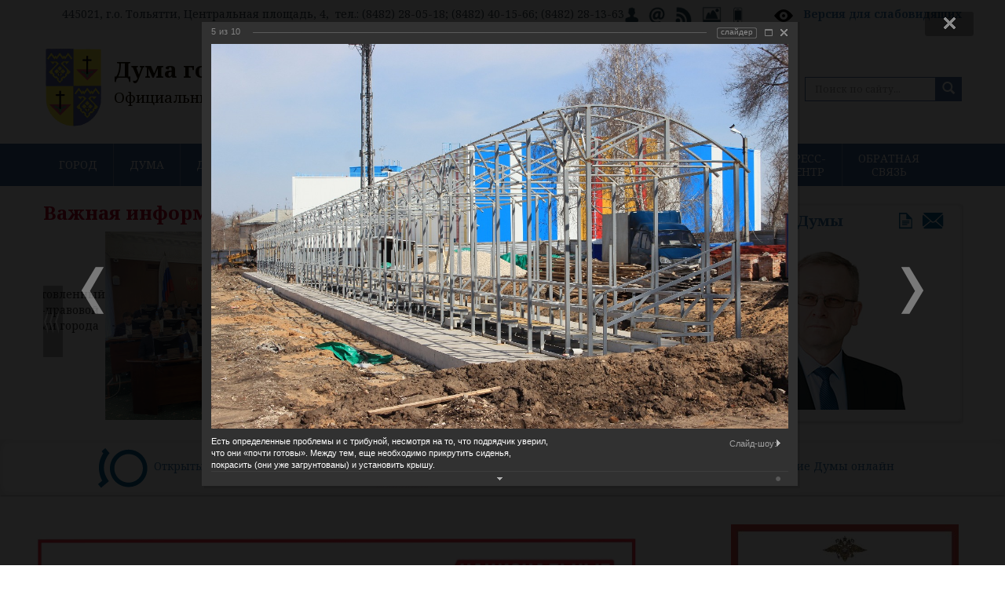

--- FILE ---
content_type: text/html; charset=UTF-8
request_url: https://dumatlt.ru/?PAGE_NAME=detail&SECTION_ID=163&ELEMENT_ID=5971
body_size: 22957
content:

<!DOCTYPE html>
<html>
  <head>
  
    
<title>Дума городского округа Тольятти</title>
    <meta name="keywords" content="тольятти, новости, дума, документы, решения, виртуальная приемная, депутат, город тольятти" />
    <meta name="description" content="Портал Думы городского округа Тольятти. Новости, интервью, комментарии. Виртуальная приемная депутатов городской Думы Тольятти." />

    <meta name="viewport" content="width=device-width, initial-scale=1.0">
<meta name="yandex-verification" content="045df33aa49ae8de" />
<meta http-equiv="Content-Type" content="text/html; charset=UTF-8" />
<meta name="robots" content="index, follow" />
<meta name="keywords" content="тольятти, новости, дума, документы, решения, виртуальная приемная, депутат, город тольятти" />
<meta name="description" content="Портал Думы городского округа Тольятти. Новости, интервью, комментарии. Виртуальная приемная депутатов городской Думы Тольятти." />
<script data-skip-moving="true">(function(w, d, n) {var cl = "bx-core";var ht = d.documentElement;var htc = ht ? ht.className : undefined;if (htc === undefined || htc.indexOf(cl) !== -1){return;}var ua = n.userAgent;if (/(iPad;)|(iPhone;)/i.test(ua)){cl += " bx-ios";}else if (/Windows/i.test(ua)){cl += ' bx-win';}else if (/Macintosh/i.test(ua)){cl += " bx-mac";}else if (/Linux/i.test(ua) && !/Android/i.test(ua)){cl += " bx-linux";}else if (/Android/i.test(ua)){cl += " bx-android";}cl += (/(ipad|iphone|android|mobile|touch)/i.test(ua) ? " bx-touch" : " bx-no-touch");cl += w.devicePixelRatio && w.devicePixelRatio >= 2? " bx-retina": " bx-no-retina";if (/AppleWebKit/.test(ua)){cl += " bx-chrome";}else if (/Opera/.test(ua)){cl += " bx-opera";}else if (/Firefox/.test(ua)){cl += " bx-firefox";}ht.className = htc ? htc + " " + cl : cl;})(window, document, navigator);</script>


<link href="/bitrix/cache/css/s1/dumatlt_copy/kernel_main/kernel_main_v1.css?176595552019576" type="text/css"  rel="stylesheet" />
<link href="https://fonts.googleapis.com/css?family=Noto+Serif:400,400italic,700,700italic&subset=cyrillic,latin" type="text/css"  rel="stylesheet" />
<link href="/bitrix/js/ui/design-tokens/dist/ui.design-tokens.css?172924133126358" type="text/css"  rel="stylesheet" />
<link href="/bitrix/js/ui/tooltip/dist/tooltip.bundle.css?175152287216489" type="text/css"  rel="stylesheet" />
<link href="/bitrix/js/ui/fonts/opensans/ui.font.opensans.css?17292413312555" type="text/css"  rel="stylesheet" />
<link href="/bitrix/js/main/popup/dist/main.popup.bundle.css?175152042431694" type="text/css"  rel="stylesheet" />
<link href="/bitrix/cache/css/s1/dumatlt_copy/page_d51e3a86714a31a4923ba0664a690b79/page_d51e3a86714a31a4923ba0664a690b79_v1.css?17659554591334" type="text/css"  rel="stylesheet" />
<link href="/bitrix/cache/css/s1/dumatlt_copy/template_505b0f6768f8af7b731ade65229c5ec5/template_505b0f6768f8af7b731ade65229c5ec5_v1.css?1766386289209588" type="text/css"  data-template-style="true" rel="stylesheet" />
<link href="/bitrix/panel/main/popup.css?172924133622696" type="text/css"  data-template-style="true"  rel="stylesheet" />







<!--[if lt IE 9]>
            <![endif]-->
  </head>
  <body>



<div class="toppanel">
<div class="container">
 445021, г.о. Тольятти, Центральная площадь, 4, &nbsp;тел.: (8482) 28-05-18; (8482) 40-15-66; (8482) 28-13-63<a href="/auth/"><img width="18" alt="Личный кабинет" src="/upload/medialibrary/8af/kabinet.png" height="22" title="Личный кабинет"></a>&nbsp;&nbsp; <a href="/feedback/index.php"><img width="22" alt="Интернет-приёмная" src="/upload/medialibrary/005/ipriem.png" height="22" title="Интернет-приёмная"></a>&nbsp;&nbsp; <a href="/news/?rss=y"><img width="22" alt="RSS" src="/upload/medialibrary/901/rss.png" height="22" title="RSS"></a>&nbsp;&nbsp; <a href="/press-centr/photogallery/"><img width="26" src="/upload/medialibrary/753/img.png" height="22" title="Фотогалерея" alt="Фотогалерея"></a>&nbsp;&nbsp; <a href="/?type=pda"><img width="16" alt="Мобильная версия сайта" src="/upload/medialibrary/760/mobversion.png" height="22" title="Мобильная версия сайта"></a>&nbsp; &nbsp; &nbsp; &nbsp;&nbsp; <img width="28" alt="specversion.png" src="/upload/medialibrary/a44/specversion.png" height="28" title="specversion.png">
&nbsp; <span style="color: #000000;"><b> <a title="Версия для слабовидящих" target="_blank" href="/?type=special">Версия для слабовидящих</a></b></span></div></div>
	<div class="wrapper container top">
		<header>
        <div class="col-md-13">
<div class="logotitle"><a href="/">
<img alt="logo" src="/bitrix/templates/dumatlt/images/logo.png" align="left"><span style="font-size: 28pt;"><b><span style="font-size: 21pt;">Дума городского округа Тольятти</span></b></span><br>
 <span style="font-size: 14pt;">Официальный сайт</span><br></a>
</div>
</div>
       
<div class="col-md-6">
<div class="bannertop">
</div>
</div>
 <div class="col-md-5">
        
<div class="poisk">
<div class="poisktop">
<form name="search" action="/search/index.php" method="get" class="form-search pull-right">
<div class="input-append">
	


<IFRAME style="width:0px; height:0px; border: 0px;" src="javascript:''" name="qplSKIW_div_frame" id="qplSKIW_div_frame"></IFRAME>
<label class="sr-only" for="searchInput">Search</label>
<input class="form-control" id="searchInput" type="text" name="q" placeholder="Поиск по сайту..."  size="15"  value="" autocomplete="off" onfocus="qplSKIW_CheckThis(this);" />
    <button name="s" type="submit" class="btn"><span class="glyphicon glyphicon-search"></span></button>
   
</div>
</form>

</div></div>

</div>
		</header>
        </div>


<nav class="navbar navbar-default menutop" role="navigation">
			<div class="container">
            <ul class="nav navbar-nav">


		<li class="deeper dropdown parent"><a href="/city/" data-toggle="dropdown" class="deeper dropdown parent">ГОРОД</a>
		<ul class="dropdown-menu">
	

		<li class="podmenufon">
    <a href="/city/ustav/" class="parent">Устав города</a>
		<ul>
	

						<li>
			<a href="/city/ustav/index.php" >Устав городского округа Тольятти</a>
			
			
			</li>
			

						<li class=" item-last">
			<a href="/city/ustav/pub_ustav.php" >Публичные слушания по Уставу городского округа Тольятти</a>
			
			
			</li>
			
			</ul></li>
						<li>
			<a href="/city" >О городском округе</a>
			
			
			</li>
			

						<li>
			<a href="/city/history.php" >Историческая справка</a>
			
			
			</li>
			

		<li class="podmenufon">
    <a href="/city/simvol/" class="parent">Символика</a>
		<ul>
	

						<li class=" item-last">
			<a href="/city/simvol/index.php" >Информация о символике г. Тольятти</a>
			
			
			</li>
			
			</ul></li>
		<li class="podmenufon">
    <a href="/city/pochet/" class="parent">Доска почета</a>
		<ul>
	

						<li>
			<a href="/city/pochet/honorary_citizens.php" >Почётные граждане</a>
			
			
			</li>
			

						<li>
			<a href="/city/pochet/index.php" >Лица и организации, награждённые Почётной грамотой Думы городского округа Тольятти</a>
			
			
			</li>
			

						<li>
			<a href="/city/pochet/znakdumy.php" >Лица, награждённые Почётным знаком Думы городского округа Тольятти</a>
			
			
			</li>
			

						<li>
			<a href="/city/pochet/prav_akty" >Правовые акты о наградах, поощрениях и званиях</a>
			
			
			</li>
			

						<li class=" item-last">
			<a href="/city/pochet/volonter.php" >Лица, награжденные Знаком отличия Думы городского округа Тольятти «За добровольческую (волонтерскую) деятельность»</a>
			
			
			</li>
			
			</ul></li>		</ul></li>
		<li class="deeper dropdown parent"><a href="/about/" data-toggle="dropdown" class="deeper dropdown parent">ДУМА</a>
		<ul class="dropdown-menu">
	

		<li class="podmenufon">
    <a href="/about/o_dume/" class="parent">О Думе</a>
		<ul>
	

						<li>
			<a href="/about/o_dume/index.php" >Историческая справка</a>
			
			
			</li>
			

						<li>
			<a href="/about/o_dume/general_information.php" >Общая информация</a>
			
			
			</li>
			

						<li>
			<a href="/about/o_dume/polnomoch.php" >Полномочия Думы</a>
			
			
			</li>
			

						<li>
			<a href="/about/o_dume/zadachi.php" >Задачи и функции структурных подразделений аппарата Думы</a>
			
			
			</li>
			

						<li class=" item-last">
			<a href="/about/o_dume/opendate.php" >Открытые данные</a>
			
			
			</li>
			
			</ul></li>
						<li>
			<a href="/about/struct.php" >Структура Думы</a>
			
			
			</li>
			

						<li>
			<a href="/about/sovet.php" >Совет Думы</a>
			
			
			</li>
			

						<li>
			<a href="/about/reglament.php" >Регламент Думы</a>
			
			
			</li>
			

						<li>
			<a href="/about/komissii/index.php" >Комиссии</a>
			
			
			</li>
			

						<li>
			<a href="/about/deputies-ob/" >Депутатские объединения</a>
			
			
			</li>
			

						<li>
			<a href="/about/smeta/" >Смета расходов Думы</a>
			
			
			</li>
			

		<li class="podmenufon">
    <a href="/about/mun_sluzhba/" class="parent">Муниципальная служба</a>
		<ul>
	

						<li>
			<a href="/about/mun_sluzhba/index.php" >Что такое муниципальная служба</a>
			
			
			</li>
			

						<li>
			<a href="/about/mun_sluzhba/pravovaja_osnova.php" >Правовая основа</a>
			
			
			</li>
			

						<li>
			<a href="/about/mun_sluzhba/trebovanija_k_dolzhnostjzm.php" >Квалификационные требования к должностям муниципальной службы</a>
			
			
			</li>
			

						<li>
			<a href="/about/mun_sluzhba/porjadok_postuplenija.php" >Порядок поступления на муниципальную службу</a>
			
			
			</li>
			

						<li>
			<a href="/about/mun_sluzhba/konkurs.php" >Конкурс на замещение вакантных должностей муниципальной службы</a>
			
			
			</li>
			

						<li>
			<a href="/about/mun_sluzhba/kad_rezerv.php" >Кадровый резерв</a>
			
			
			</li>
			

						<li>
			<a href="/about/mun_sluzhba/jobs.php" >Сведения о вакантных должностях</a>
			
			
			</li>
			

						<li>
			<a href="/about/mun_sluzhba/anti_corruption.php" >Противодействие коррупции</a>
			
			
			</li>
			

						<li class=" item-last">
			<a href="/about/mun_sluzhba/svedenia/" >Сведения о доходах, о расходах, об имуществе и обязательствах имущественного характера</a>
			
			
			</li>
			
			</ul></li>
						<li>
			<a href="/about/suot/" >СУОТ</a>
			
			
			</li>
			

						<li>
			<a href="/about/Polozh_pd.pdf" >Положение об обработке персональных данных</a>
			
			
			</li>
			

						<li>
			<a href="https://zakupki.gov.ru/epz/order/extendedsearch/results.html?searchString=%D0%B4%D1%83%D0%BC%D0%B0+%D0%B3%D0%BE%D1%80%D0%BE%D0%B4%D1%81%D0%BA%D0%BE%D0%B3%D0%BE+%D0%BE%D0%BA%D1%80%D1%83%D0%B3%D0%B0+%D0%A2%D0%BE%D0%BB%D1%8C%D1%8F%D1%82%D1%82%D0%B8&morphology=on&search-filter=%D0%94%D0%B0%D1%82%D0%B5+%D1%80%D0%B0%D0%B7%D0%BC%D0%B5%D1%89%D0%B5%D0%BD%D0%B8%D1%8F&pageNumber=1&sortDirection=false&recordsPerPage=_10&showLotsInfoHidden=false&sortBy=UPDATE_DATE&fz44=on&fz223=on&af=on&ca=on&pc=on&pa=on&currencyIdGeneral=-1" rel="nofollow">Муниципальные закупки</a>
			
			
			</li>
			

						<li>
			<a href="/about/buh_otchet" >Бухгалтерская (финансовая) отчётность</a>
			
			
			</li>
			

						<li class=" item-last">
			<a href="/duma_obshestvo/obs/" >Обсуждения</a>
			
			
			</li>
			
			</ul></li>
		<li class="deeper dropdown parent"><a href="/deputies/" data-toggle="dropdown" class="deeper dropdown parent">ДЕПУТАТЫ</a>
		<ul class="dropdown-menu">
	

		<li class="podmenufon">
    <a href="/deputies/sostav_duma/" class="parent">Состав Думы</a>
		<ul>
	

						<li>
			<a href="https://dumatlt.ru/deputies/sostav_duma/deputiesVIII.php" >Депутаты VIII созыв (2023-2028гг.)</a>
			
			
			</li>
			

						<li>
			<a href="https://dumatlt.ru/deputies/sostav_duma/deputiesVII.php" >Депутаты VII созыв (2018-2023гг.)</a>
			
			
			</li>
			

						<li>
			<a href="https://dumatlt.ru/deputies/sostav_duma/deputiesVI.php" >Депутаты VI созыв (2013-2018гг.)</a>
			
			
			</li>
			

						<li>
			<a href="https://dumatlt.ru/deputies/sostav_duma/deputiesV.php" >Депутаты V созыв (2009-2013гг.)</a>
			
			
			</li>
			

						<li>
			<a href="https://dumatlt.ru/deputies/sostav_duma/deputiesIV.php" >Депутаты IV созыв (2005-2009гг.)</a>
			
			
			</li>
			

						<li>
			<a href="https://dumatlt.ru/deputies/sostav_duma/deputiesIII.php" >Депутаты III созыв (2000-2004гг.)</a>
			
			
			</li>
			

						<li>
			<a href="https://dumatlt.ru/deputies/sostav_duma/deputiesII.php" >Депутаты II созыв (1996-2000гг.)</a>
			
			
			</li>
			

						<li class=" item-last">
			<a href="https://dumatlt.ru/deputies/sostav_duma/deputiesI.php" >Депутаты I созыв (1994-1996гг.)</a>
			
			
			</li>
			
			</ul></li>
						<li>
			<a href="/deputies/izb_okruga.php" >Избирательные округа</a>
			
			
			</li>
			

						<li>
			<a href="/deputies/slovo_dep.php" >Слово депутату</a>
			
			
			</li>
			

						<li>
			<a href="/deputies/corruption/" >Противодействие коррупции</a>
			
			
			</li>
			

						<li class=" item-last">
			<a href="/deputies/sved_o_dohodah/" >Сведения о доходах</a>
			
			
			</li>
			
			</ul></li>
		<li class="deeper dropdown parent"><a href="/deytelnost/" data-toggle="dropdown" class="deeper dropdown parent">ДЕЯТЕЛЬНОСТЬ</a>
		<ul class="dropdown-menu">
	

		<li class="podmenufon">
    <a href="/deytelnost/rs/" class="parent">Решения Думы</a>
		<ul>
	

						<li>
			<a href="/deytelnost/rs/rs_viii_2026.php" >Решения Думы VIII созыв (2026 год)</a>
			
			
			</li>
			

						<li>
			<a href="/deytelnost/rs/rs_viii_2025.php" >Решения Думы VIII созыв (2025 год)</a>
			
			
			</li>
			

						<li>
			<a href="/deytelnost/rs/rs_viii_2024.php" >Решения Думы VIII созыв (2024 год)</a>
			
			
			</li>
			

						<li>
			<a href="/deytelnost/rs/rs_viii_2023.php" >Решения Думы VIII созыв (2023 год)</a>
			
			
			</li>
			

						<li>
			<a href="/deytelnost/rs/rs_vii_2023.php" >Решения Думы VII созыв (2023 год)</a>
			
			
			</li>
			

						<li>
			<a href="/deytelnost/rs/rs_vii_2022.php" >Решения Думы VII созыв (2022 год)</a>
			
			
			</li>
			

						<li>
			<a href="/deytelnost/rs/rs_vii_2021.php" >Решения Думы VII созыв (2021 год)</a>
			
			
			</li>
			

						<li>
			<a href="/deytelnost/rs/rs_vii_2021_9m.php" >- Решения Думы VII созыв (За 9 месяцев 2021 года)</a>
			
			
			</li>
			

						<li>
			<a href="/deytelnost/rs/rs_vii_2020.php" >Решения Думы VII созыв (2020 год)</a>
			
			
			</li>
			

						<li>
			<a href="/deytelnost/rs/rs_vii_2020_9m.php" >- Решения Думы VII созыв (За 9 месяцев 2020 года)</a>
			
			
			</li>
			

						<li>
			<a href="/deytelnost/rs/rs_vii_2019.php" >Решения Думы VII созыв (2019 год)</a>
			
			
			</li>
			

						<li>
			<a href="/deytelnost/rs/rs_vii_2018.php" >Решения Думы VII созыв (2018 год)</a>
			
			
			</li>
			

						<li>
			<a href="/deytelnost/rs/rs_vi_2018.php" >Решения Думы VI созыв (2018 год)</a>
			
			
			</li>
			

						<li>
			<a href="/deytelnost/rs/rs_vi_2017.php" >Решения Думы VI созыв (2017 год)</a>
			
			
			</li>
			

						<li>
			<a href="/deytelnost/rs/rs_vi_2016.php" >Решения Думы VI созыв (2016 год)</a>
			
			
			</li>
			

						<li>
			<a href="/deytelnost/rs/rs_vi_2015.php" >Решения Думы VI созыв (2015 год)</a>
			
			
			</li>
			

						<li>
			<a href="/deytelnost/rs/rs_vi_2014.php" >Решения Думы VI созыв (2014 год)</a>
			
			
			</li>
			

						<li>
			<a href="/deytelnost/rs/rs_vi_2013.php" >Решения Думы VI созыв (2013 год)</a>
			
			
			</li>
			

						<li>
			<a href="/deytelnost/rs/rs_v_2013.php" >Решения Думы V созыв (2013 год)</a>
			
			
			</li>
			

						<li>
			<a href="/deytelnost/rs/rs_v_2012.php" >Решения Думы V созыв (2012 год)</a>
			
			
			</li>
			

						<li>
			<a href="/deytelnost/rs/rs_v_2011.php" >Решения Думы V созыв (2011 год)</a>
			
			
			</li>
			

						<li>
			<a href="/deytelnost/rs/rs_v_2010.php" >Решения Думы V созыв (2010 год)</a>
			
			
			</li>
			

						<li>
			<a href="/deytelnost/rs/rs_v_2009.php" >Решения Думы V созыв (2009 год)</a>
			
			
			</li>
			

						<li class=" item-last">
			<a href="/deytelnost/rs/rs_archive.php" >Решения Думы II, III, IV созыва</a>
			
			
			</li>
			
			</ul></li>
		<li class="podmenufon">
    <a href="/deytelnost/zasedanija/" class="parent">Заседания Думы</a>
		<ul>
	

						<li>
			<a href="/deytelnost/zasedanija/index.php" >Информация о заседаниях</a>
			
			
			</li>
			

						<li>
			<a href="/deytelnost/zasedanija/on_line.php" >Заседание Думы онлайн</a>
			
			
			</li>
			

						<li>
			<a href="https://vkvideo.ru/playlist/885254518_1" >Видеоархив заседаний Думы</a>
			
			
			</li>
			

						<li>
			<a href="/deytelnost/zasedanija/protocols_viii.php" >Архив протоколов VIII созыв</a>
			
			
			</li>
			

						<li>
			<a href="/deytelnost/zasedanija/protocols_vii.php" >Архив протоколов VII созыв</a>
			
			
			</li>
			

						<li>
			<a href="/deytelnost/zasedanija/protocols_vi.php" >Архив протоколов VI созыв</a>
			
			
			</li>
			

						<li class=" item-last">
			<a href="/deytelnost/zasedanija/protocols.php" >Архив протоколов V созыв</a>
			
			
			</li>
			
			</ul></li>
						<li>
			<a href="/deytelnost/plans.php" >Планы деятельности Думы</a>
			
			
			</li>
			

		<li class="podmenufon">
    <a href="/deytelnost/jur_uprav/" class="parent">Правовая деятельность Думы</a>
		<ul>
	

						<li>
			<a href="/deytelnost/jur_uprav/index.php" >Обзор решений Думы 2019 год 1й квартал</a>
			
			
			</li>
			

						<li>
			<a href="/deytelnost/jur_uprav/index_18-4.php" >Обзор решений Думы 2018 год 4й квартал</a>
			
			
			</li>
			

						<li>
			<a href="/deytelnost/jur_uprav/index_18-3.php" >Обзор решений Думы 2018 год 3й квартал</a>
			
			
			</li>
			

						<li>
			<a href="/deytelnost/jur_uprav/index_18-2.php" >Обзор решений Думы 2018 год 2й квартал</a>
			
			
			</li>
			

						<li>
			<a href="/deytelnost/jur_uprav/index_18-1.php" >Обзор решений Думы 2018 год 1й квартал</a>
			
			
			</li>
			

						<li>
			<a href="/deytelnost/jur_uprav/index_17-4.php" >Обзор решений Думы 2017 год 4й квартал</a>
			
			
			</li>
			

						<li>
			<a href="/deytelnost/jur_uprav/index_17-3.php" >Обзор решений Думы 2017 год 3й квартал</a>
			
			
			</li>
			

						<li>
			<a href="/deytelnost/jur_uprav/index_17-2.php" >Обзор решений Думы 2017 год 2й квартал</a>
			
			
			</li>
			

						<li>
			<a href="/deytelnost/jur_uprav/index_17-1.php" >Обзор решений Думы 2017 год 1й квартал</a>
			
			
			</li>
			

						<li>
			<a href="/deytelnost/jur_uprav/index_16.php" >Обзор решений Думы 2016 год</a>
			
			
			</li>
			

						<li>
			<a href="/deytelnost/jur_uprav/index_15.php" >Обзор решений Думы 2015 год</a>
			
			
			</li>
			

						<li>
			<a href="/deytelnost/jur_uprav/page.php" >Обзор решений Думы 2014 год</a>
			
			
			</li>
			

						<li>
			<a href="/deytelnost/jur_uprav/obzor_2013.php" >Обзор решений Думы 2013 год</a>
			
			
			</li>
			

						<li>
			<a href="/deytelnost/jur_uprav/obzor_2012.php" >Обзор решений Думы 2012 год</a>
			
			
			</li>
			

						<li>
			<a href="/deytelnost/jur_uprav/obzor_2011.php" >Обзор решений Думы 2011 год</a>
			
			
			</li>
			

						<li>
			<a href="/deytelnost/jur_uprav/obzor_2010.php" >Обзор решений Думы 2010 год</a>
			
			
			</li>
			

						<li>
			<a href="/deytelnost/jur_uprav/sud_praktika.php" >Судебная практика</a>
			
			
			</li>
			

						<li class=" item-last">
			<a href="/deytelnost/jur_uprav/porjadok_obzh.php" >Порядок обжалования нормативных правовых актов</a>
			
			
			</li>
			
			</ul></li>
		<li class="podmenufon">
    <a href="/deytelnost/normotv/" class="parent">Нормотворческая деятельность Думы</a>
		<ul>
	

						<li>
			<a href="/deytelnost/normotv/corruption.php" >Проекты нормативных правовых актов Думы городского округа Тольятти</a>
			
			
			</li>
			

						<li>
			<a href="/deytelnost/normotv/proekty_zakonov.php" >Проекты законов Самарской области, внесенные Думой</a>
			
			
			</li>
			

						<li>
			<a href="/deytelnost/normotv/iniciativa.php" >Правотворческая инициатива граждан</a>
			
			
			</li>
			

						<li class=" item-last">
			<a href="/deytelnost/normotv/poryadok-prinyatia/" >Порядок принятия и вступления в силу правовых актов Думы</a>
			
			
			</li>
			
			</ul></li>
						<li>
			<a href="https://regulation.samregion.ru/" >Оценка регулирующего воздействия</a>
			
			
			</li>
			

		<li class="podmenufon">
    <a href="/deytelnost/analytics/" class="parent">Информационно-аналитические материалы</a>
		<ul>
	

						<li>
			<a href="/deytelnost/analytics/index.php" >Бюджет городского округа Тольятти</a>
			
			
			</li>
			

						<li>
			<a href="/deytelnost/analytics/prognoz.php" >Прогноз и итоги социально-экономического развития, основные направления бюджетной политики и основных направлений налоговой политики городского округа Тольятти</a>
			
			
			</li>
			

						<li>
			<a href="/deytelnost/analytics/m_prog.php" >Муниципальные программы</a>
			
			
			</li>
			

						<li class=" item-last">
			<a href="/deytelnost/analytics/page.php" >Иные программы</a>
			
			
			</li>
			
			</ul></li>
						<li>
			<a href="/deytelnost/kontrol.php" >Контроль за органами местного самоуправления и должностными лицами местного самоуправления</a>
			
			
			</li>
			

						<li class=" item-last">
			<a href="/deytelnost/static_information.php" >Статистическая информация о деятельности Думы</a>
			
			
			</li>
			
			</ul></li>
		<li class="deeper dropdown parent"><a href="/duma_obshestvo/obshest_sovet/" data-toggle="dropdown" class="deeper dropdown parent">ОБЩЕСТВЕННЫЕ СОВЕТЫ</a>
		<ul class="dropdown-menu">
	

		<li class="podmenufon">
    <a href="/duma_obshestvo/strateg_sovet/" class="parent">Стратегический Совет</a>
		<ul>
	

						<li>
			<a href="/duma_obshestvo/strateg_sovet/index.php" >Текущая деятельность</a>
			
			
			</li>
			

						<li class=" item-last">
			<a href="/duma_obshestvo/strateg_sovet/otchet.php" >Информация об Общественном совете по стратегическому планированию при Думе</a>
			
			
			</li>
			
			</ul></li>
						<li>
			<a href="/duma_obshestvo/obshest_sovet/index.php" >Новости Совета НКО</a>
			
			
			</li>
			

						<li>
			<a href="/duma_obshestvo/obshest_sovet/sostav.php" >Состав и структура Совета НКО</a>
			
			
			</li>
			

						<li class=" item-last">
			<a href="/duma_obshestvo/obshest_sovet/documents.php" >Официальные документы Совета НКО</a>
			
			
			</li>
			
			</ul></li>
		<li class="deeper dropdown parent"><a href="/duma_obshestvo/OP/" data-toggle="dropdown" class="deeper dropdown parent">ОБЩЕСТВЕННАЯ ПАЛАТА</a>
		<ul class="dropdown-menu">
	

						<li>
			<a href="/duma_obshestvo/OP/news/index.php" >Новости Общественной палаты</a>
			
			
			</li>
			

						<li>
			<a href="/duma_obshestvo/OP/sostav/" >Состав и структура</a>
			
			
			</li>
			

		<li class="podmenufon">
    <a href="/duma_obshestvo/OP/td/" class="parent">Текущая деятельность</a>
		<ul>
	

						<li class=" item-last">
			<a href="/duma_obshestvo/OP/td/doklad.php" > Ежегодный доклад Общественной палаты</a>
			
			
			</li>
			
			</ul></li>
						<li>
			<a href="/duma_obshestvo/OP/rs/" >Решения Общественной палаты</a>
			
			
			</li>
			

						<li class=" item-last">
			<a href="/duma_obshestvo/OP/contacts.php" >Контакты</a>
			
			
			</li>
			
			</ul></li>
		<li class="deeper dropdown parent"><a href="/duma_obshestvo/mp/" data-toggle="dropdown" class="deeper dropdown parent">МОЛОДЁЖНЫЙ ПАРЛАМЕНТ</a>
		<ul class="dropdown-menu">
	

						<li>
			<a href="/duma_obshestvo/mp/protokoly_zs/index.php" >Положение о молодежном парламенте</a>
			
			
			</li>
			

						<li>
			<a href="/duma_obshestvo/mp/members/" >Состав</a>
			
			
			</li>
			

						<li>
			<a href="/duma_obshestvo/mp/plan/" >План мероприятий</a>
			
			
			</li>
			

						<li>
			<a href="/duma_obshestvo/mp/photo/" >Отчеты</a>
			
			
			</li>
			

						<li class=" item-last">
			<a href="/duma_obshestvo/mp/formir.php" >Деятельность молодежного парламента</a>
			
			
			</li>
			
			</ul></li>
		<li class="deeper dropdown parent"><a href="/press-centr/" data-toggle="dropdown" class="deeper dropdown parent">ПРЕСС-ЦЕНТР</a>
		<ul class="dropdown-menu">
	

		<li class="podmenufon">
    <a href="/news/" class="parent">Новости</a>
		<ul>
	

						<li>
			<a href="/news/news.php" >Все новости</a>
			
			
			</li>
			

						<li>
			<a href="/news/vazgninfo.php" >Важная информация</a>
			
			
			</li>
			

						<li class=" item-last">
			<a href="/news/meroprijatija.php" >Мероприятия на неделю</a>
			
			
			</li>
			
			</ul></li>
						<li>
			<a href="/press-centr/photogallery/" >Фотогалерея</a>
			
			
			</li>
			

		<li class="podmenufon">
    <a href="/press-centr/video/" class="parent">Видео</a>
		<ul>
	

						<li>
			<a href="/press-centr/video/index.php" >2026 год</a>
			
			
			</li>
			

						<li>
			<a href="/press-centr/video/2025.php" >2025 год</a>
			
			
			</li>
			

						<li>
			<a href="/press-centr/video/2024.php" >2024 год</a>
			
			
			</li>
			

						<li>
			<a href="/press-centr/video/2023.php" >2023 год</a>
			
			
			</li>
			

						<li>
			<a href="/press-centr/video/2022.php" >2022 год</a>
			
			
			</li>
			

						<li>
			<a href="/press-centr/video/2021.php" >2021 год</a>
			
			
			</li>
			

						<li>
			<a href="/press-centr/video/2020.php" >2020 год</a>
			
			
			</li>
			

						<li>
			<a href="/press-centr/video/2019.php" >2019 год</a>
			
			
			</li>
			

						<li>
			<a href="/press-centr/video/2018.php" >2018 год</a>
			
			
			</li>
			

						<li>
			<a href="/press-centr/video/2017.php" >2017 год</a>
			
			
			</li>
			

						<li class=" item-last">
			<a href="/press-centr/video/2016.php" >2016 год</a>
			
			
			</li>
			
			</ul></li>
						<li>
			<a href="/press-centr/smi.php" >СМИ о Думе</a>
			
			
			</li>
			

						<li>
			<a href="/press-centr/akkreditaciy_pravila.php" >Контактная информация</a>
			
			
			</li>
			

						<li class=" item-last">
			<a href="/press-centr/akkreditaciya.php" >Аккредитация</a>
			
			
			</li>
			
			</ul></li>
		<li class="deeper dropdown parent"><a href="/feedback/" data-toggle="dropdown" class="deeper dropdown parent">ОБРАТНАЯ СВЯЗЬ</a>
		<ul class="dropdown-menu">
	

						<li>
			<a href="/feedback/contacts/" >Контакты</a>
			
			
			</li>
			

						<li>
			<a href="/feedback/howto/" >Порядок приема граждан</a>
			
			
			</li>
			

						<li>
			<a href="/feedback/index.php" >Интернет-приемная</a>
			
			
			</li>
			

						<li>
			<a href="/feedback/appeal/" >Порядок рассмотрения обращений</a>
			
			
			</li>
			

						<li>
			<a href="/feedback/analiz/index.php" >Анализ обращений граждан</a>
			
			
			</li>
			

						<li class=" item-last">
			<a href="/feedback/p_priem.php" >График приема граждан</a>
			
			
			</li>
			</ul></li>			</ul></div>
		</nav>

<div class="container">
<div class="row">




<div class="col-md-16">
<div class="vazgninfo">
<span style="color: #be0027;"><b><span style="font-size: 18pt;">Важная информация</span></b></span><br>
		
		<!-- Slider Plugin -->

        
<div class="slider">
<ul class="slides">
	    <li class="slide">
	<div class="news-item" id="bx_3218110189_13297">
									<a href="/news/vazgninfo.php?ELEMENT_ID=13297"><img
						class="preview_picture"
						border="0"
						src="/upload/iblock/f9c/n6c9hcrj1jhvf1j03269jqh4xg0x2yoz/IMG_6714.jpeg"
						width="320"
						height="240"
						alt="Решением Думы внесены изменения в Положение об инициативных проектах"
						title="Решением Думы внесены изменения в Положение об инициативных проектах"
						style="float:left"
						/></a>
										<div class="news-date-time"><span class="glyphicon glyphicon-calendar"></span> 26.01.2026</div>
											<a href="/news/vazgninfo.php?ELEMENT_ID=13297" class="title"><b>Решением Думы внесены изменения в Положение об инициативных проектах</b></a>
										21 января на заседании Думы рассмотрен подготовленный администрацией проект поправок в нормативно-правовой акт, регулирующий процедуру внесения жителями города инициативных проектов, нацеленных на бла...							<div style="clear:both"></div>
						       
	</div>
    </li>
	    <li class="slide">
	<div class="news-item" id="bx_3218110189_13265">
									<a href="/news/vazgninfo.php?ELEMENT_ID=13265"><img
						class="preview_picture"
						border="0"
						src="/upload/iblock/d35/t84sbi4agmirokog0eld3mpp7b4bszfz/IMG_5291.JPG"
						width="320"
						height="240"
						alt="Бюджет Тольятти на 2026 год принят во втором чтении"
						title="Бюджет Тольятти на 2026 год принят во втором чтении"
						style="float:left"
						/></a>
										<div class="news-date-time"><span class="glyphicon glyphicon-calendar"></span> 10.12.2025</div>
											<a href="/news/vazgninfo.php?ELEMENT_ID=13265" class="title"><b>Бюджет Тольятти на 2026 год принят во втором чтении</b></a>
										С учетом изменений параметры бюджета городского округа на 2026 год составят: доходы - 16,42 млрд рублей, расходы – 17,04 млрд рублей, дефицит – 619,78 млн рублей. Корректировка параметров связана в то...							<div style="clear:both"></div>
						       
	</div>
    </li>
	    <li class="slide">
	<div class="news-item" id="bx_3218110189_13207">
									<a href="/news/vazgninfo.php?ELEMENT_ID=13207"><img
						class="preview_picture"
						border="0"
						src="/upload/iblock/054/sfxdsr5uhllt6lfcly1u3plb6kqe4v16/IMG_20230529_104331.jpg"
						width="320"
						height="240"
						alt="Нацпроект «Молодёжь и дети»: что делается в Тольятти"
						title="Нацпроект «Молодёжь и дети»: что делается в Тольятти"
						style="float:left"
						/></a>
										<div class="news-date-time"><span class="glyphicon glyphicon-calendar"></span> 09.10.2025</div>
											<a href="/news/vazgninfo.php?ELEMENT_ID=13207" class="title"><b>Нацпроект «Молодёжь и дети»: что делается в Тольятти</b></a>
										В Думе обсудили информацию о том, как обстоят дела по организации мероприятий с молодежью в нашем городе.							<div style="clear:both"></div>
						       
	</div>
    </li>
</ul>
</div>



        
        </div>
</div>

<div class="col-md-8">
<div class="predsedatel">
<b><span style="font-size: 14pt;"><a href="https://dumatlt.ru/predsedatel/biograhpy.php">Председатель Думы</a>&nbsp;<a title="Интернет-приемная" href="http://dumatlt.ru/feedback/index.php"><img width="30" alt="Интернет-приемная" src="/upload/medialibrary/298/mail_m.png" height="25" title="Интернет-приемная" align="right"></a><a href="/predsedatel/biograhpy.php">&nbsp; </a><a href="https://dumatlt.ru/predsedatel/biograhpy.php"><img width="20" alt="Страница председателя" src="/upload/medialibrary/1bc/str_m.png" height="25" title="Страница председателя" align="right"></a> </span></b><br>
 <a href="https://dumatlt.ru/predsedatel/biograhpy.php"><img width="344" alt="ruzanov.jpg" src="/upload/medialibrary/48d/5efayeuj31nhwqxu34lwffix18hsz7fg/ruzanov.jpg" height="228" title="Сергей Юрьевич Рузанов" align="left" class="img-responsive"></a><br></div>
</div>


</div></div>

<div class="lenta">
<div class="container">
<div class="row">
<div class="col-md-24">
<table cellpadding="1" cellspacing="1" width="100%" align="center">
<tbody>
<tr>
	<td style="text-align: center;">
 <a href="/about/o_dume/opendate.php"><img width="64" alt="otkdann.png" src="/upload/medialibrary/a76/otkdann.png" height="55" title="otkdann.png" align="middle">&nbsp;&nbsp;Открытые данные</a>
	</td>
	<td style="text-align: center;">
 <a href="/about/komissii/online_pk.php"><img width="68" alt="merop_lenta.png" src="/upload/online/live_pk.png" height="55" title="Заседание ПК онлайн" align="middle">&nbsp;&nbsp;Заседание ПК онлайн</a>
	</td>
	<td style="text-align: center;">
 <a href="/deytelnost/zasedanija/on_line.php"><img width="68" alt="zased_lenta.png" src="/upload/online/online_duma.png" height="55" title="Заседание Думы онлайн" align="middle">&nbsp;&nbsp;Заседание Думы онлайн</a>
	</td>
</tr>
</tbody>
</table></div>
</div>
</div>
</div>

<div class="wrapper container">


				<div class="row">

			<section class="col-md-17">


				
  

<h3 style="text-align: center;"><a target="_blank" href="https://dumatlt.ru/np/2025-2030/"><img width="776" alt="Национальные проекты 2025-2030" src="https://dumatlt.ru/upload/medialibrary/b40/gjndr062k22p49aml4wblcwgoyrnye02/Banner-Natsproekty.jpg" height="141" title="Национальные проекты 2025-2030" align="middle" class="img-responsive"></a><br>
 </h3>
<h3><img width="43" alt="news.png" src="/upload/medialibrary/4d3/news.png" height="41" title="news.png" align="middle">&nbsp;<b>Новости</b></h3>
 <b><a href="/news/news.php">
<p style="text-align: right;">
	 Все новости
</p>
 </a></b>
<div id="comp_de2ff78573b5aa9b055a631b4f2c73f8"><div class="news-list">
		<div class="news-item" id="bx_651765591_13299">
									<a href="/news/news.php?ELEMENT_ID=13299"><img
						class="preview_picture"
						border="0"
						src="/upload/iblock/05e/y3zujw19yzq73h9l3r6prv7ijfkf921r/Stratsovet.JPG"
						width="150"
						height="112"
						alt="Совет по стратегическому планированию обозначил свой взгляд на перспективы Тольятти"
						title="Совет по стратегическому планированию обозначил свой взгляд на перспективы Тольятти"
						style="float:left"
						/></a>
										<div class="news-date-time"><span class="glyphicon glyphicon-calendar"></span> 28.01.2026</div>
											<a href="/news/news.php?ELEMENT_ID=13299"><b>Совет по стратегическому планированию обозначил свой взгляд на перспективы Тольятти</b></a>
										В Думе г.о. Тольятти будет рассмотрен отчёт о деятельности Общественного совета по стратегическому планированию за&nbsp;&nbsp;2025 год. Перед тем, как представить итоги работы депутатскому корпусу, члены совета собрались на заседание, чтобы утвердить итоговый документ.							<div style="clear:both"></div>
							</div>
		<div class="news-item" id="bx_651765591_13296">
									<a href="/news/news.php?ELEMENT_ID=13296"><img
						class="preview_picture"
						border="0"
						src="/upload/iblock/957/0xs4jya4jn8ltc9t8rzievmvoo82gvgo/IMG_6760.JPG"
						width="150"
						height="112"
						alt="Депутаты обсудили вопрос развития парка и набережной Комсомольского района"
						title="Депутаты обсудили вопрос развития парка и набережной Комсомольского района"
						style="float:left"
						/></a>
										<div class="news-date-time"><span class="glyphicon glyphicon-calendar"></span> 26.01.2026</div>
											<a href="/news/news.php?ELEMENT_ID=13296"><b>Депутаты обсудили вопрос развития парка и набережной Комсомольского района</b></a>
										Наведение порядка в зоне берегоукрепления Комсомольского района должно стать логическим продолжением капитального ремонта набережной. Такого мнения придерживаются депутаты.							<div style="clear:both"></div>
							</div>
		<div class="news-item" id="bx_651765591_13295">
									<a href="/news/news.php?ELEMENT_ID=13295"><img
						class="preview_picture"
						border="0"
						src="/upload/iblock/fa9/wtd93fh56fa18nywkzwv3ru40gj08rne/IMG_6743.JPG"
						width="150"
						height="112"
						alt="Жителям Тольятти доступно 32 катка"
						title="Жителям Тольятти доступно 32 катка"
						style="float:left"
						/></a>
										<div class="news-date-time"><span class="glyphicon glyphicon-calendar"></span> 23.01.2026</div>
											<a href="/news/news.php?ELEMENT_ID=13295"><b>Жителям Тольятти доступно 32 катка</b></a>
										В Думе г.о. Тольятти на заседании комиссии по городскому хозяйству заслушали доклад профильного департамента администрации о ходе зимнего содержания катков.							<div style="clear:both"></div>
							</div>
		<div class="news-item" id="bx_651765591_13294">
									<a href="/news/news.php?ELEMENT_ID=13294"><img
						class="preview_picture"
						border="0"
						src="/upload/iblock/539/sm1jodmnqpc1v76bxl0qb27laci1kzg5/IMG_2512.JPG"
						width="150"
						height="100"
						alt="Снег убирают и вывозят, но у жителей и депутатов есть ряд рекомендаций"
						title="Снег убирают и вывозят, но у жителей и депутатов есть ряд рекомендаций"
						style="float:left"
						/></a>
										<div class="news-date-time"><span class="glyphicon glyphicon-calendar"></span> 22.01.2026</div>
											<a href="/news/news.php?ELEMENT_ID=13294"><b>Снег убирают и вывозят, но у жителей и депутатов есть ряд рекомендаций</b></a>
										На заседании Думы г.о. Тольятти 21 января 2026 года, а днём ранее на заседании комиссии по городскому хозяйству были рассмотрены вопросы о ходе выполнения работ по содержанию магистральных дорог и о комплексном содержании территории жилых кварталов в зимний период 2025-2026 годов.							<div style="clear:both"></div>
							</div>
		<div class="news-item" id="bx_651765591_13293">
									<a href="/news/news.php?ELEMENT_ID=13293"><img
						class="preview_picture"
						border="0"
						src="/upload/iblock/234/3eev938cq2dtzmkrw86q93udleme8d9t/1-_-IMG_20260121_131424.jpg"
						width="150"
						height="112"
						alt="Депутаты считают, что процедуру установки пандусов в жилых  домах нужно упрощать"
						title="Депутаты считают, что процедуру установки пандусов в жилых  домах нужно упрощать"
						style="float:left"
						/></a>
										<div class="news-date-time"><span class="glyphicon glyphicon-calendar"></span> 22.01.2026</div>
											<a href="/news/news.php?ELEMENT_ID=13293"><b>Депутаты считают, что процедуру установки пандусов в жилых  домах нужно упрощать</b></a>
										Рабочая группа по мониторингу и регулированию вопросов в сфере жилищно-коммунального хозяйства под председательством Дмитрия Лавруся провела первое в 2026 году заседание. На этот раз депутаты обсудили вопрос беспрепятственного доступа на объекты жилого фонда лиц с ограниченными возможностями здоровь...							<div style="clear:both"></div>
							</div>
		<div class="news-item" id="bx_651765591_13292">
									<a href="/news/news.php?ELEMENT_ID=13292"><img
						class="preview_picture"
						border="0"
						src="/upload/iblock/847/6mp3vyc5hrp7rsuxdpc8k18gt8bwiq4w/dlya-sport.jpeg"
						width="150"
						height="102"
						alt="В Тольятти скоро появятся новые физкультурные комплексы"
						title="В Тольятти скоро появятся новые физкультурные комплексы"
						style="float:left"
						/></a>
										<div class="news-date-time"><span class="glyphicon glyphicon-calendar"></span> 21.01.2026</div>
											<a href="/news/news.php?ELEMENT_ID=13292"><b>В Тольятти скоро появятся новые физкультурные комплексы</b></a>
										Вопрос, касающийся новых спорткомплексов, депутаты во главе с председателем Думы г.о. Тольятти Сергеем Рузановым рассмотрели на очередном заседании 21 января 2026 года. Доклад о проектировании и строительстве социально значимых объектов в период с 2026 по 2031 год включал конкретные сведения по кажд...							<div style="clear:both"></div>
							</div>
		<div class="news-item" id="bx_651765591_13291">
									<a href="/news/news.php?ELEMENT_ID=13291"><img
						class="preview_picture"
						border="0"
						src="/upload/iblock/a7e/5wk32l23g8885ehdbclsd2pm1qeezqos/IMG_6714.jpeg"
						width="150"
						height="112"
						alt="Решением Думы внесены изменения в Положение об инициативных проектах"
						title="Решением Думы внесены изменения в Положение об инициативных проектах"
						style="float:left"
						/></a>
										<div class="news-date-time"><span class="glyphicon glyphicon-calendar"></span> 21.01.2026</div>
											<a href="/news/news.php?ELEMENT_ID=13291"><b>Решением Думы внесены изменения в Положение об инициативных проектах</b></a>
										21 января на заседании Думы рассмотрен подготовленный администрацией проект поправок в нормативно-правовой акт, регулирующий процедуру внесения жителями города инициативных проектов, нацеленных на благоустройство территории Тольятти. 							<div style="clear:both"></div>
							</div>
	<br /><div class="modern-page-navigation">
	<span class="modern-page-title">Страницы:</span>
		<span class="modern-page-first modern-page-current">1</span>
		<a href="/?PAGE_NAME=detail&amp;SECTION_ID=163&amp;ELEMENT_ID=5971&amp;PAGEN_1=665" onclick="BX.ajax.insertToNode('/?PAGE_NAME=detail&amp;SECTION_ID=163&amp;ELEMENT_ID=5971&amp;PAGEN_1=665&amp;bxajaxid=de2ff78573b5aa9b055a631b4f2c73f8', 'comp_de2ff78573b5aa9b055a631b4f2c73f8'); return false;"  class="" >2</a>
		<a href="/?PAGE_NAME=detail&amp;SECTION_ID=163&amp;ELEMENT_ID=5971&amp;PAGEN_1=664" onclick="BX.ajax.insertToNode('/?PAGE_NAME=detail&amp;SECTION_ID=163&amp;ELEMENT_ID=5971&amp;PAGEN_1=664&amp;bxajaxid=de2ff78573b5aa9b055a631b4f2c73f8', 'comp_de2ff78573b5aa9b055a631b4f2c73f8'); return false;"  class="" >3</a>
		<a href="/?PAGE_NAME=detail&amp;SECTION_ID=163&amp;ELEMENT_ID=5971&amp;PAGEN_1=663" onclick="BX.ajax.insertToNode('/?PAGE_NAME=detail&amp;SECTION_ID=163&amp;ELEMENT_ID=5971&amp;PAGEN_1=663&amp;bxajaxid=de2ff78573b5aa9b055a631b4f2c73f8', 'comp_de2ff78573b5aa9b055a631b4f2c73f8'); return false;"  class="" >4</a>
		<a href="/?PAGE_NAME=detail&amp;SECTION_ID=163&amp;ELEMENT_ID=5971&amp;PAGEN_1=662" onclick="BX.ajax.insertToNode('/?PAGE_NAME=detail&amp;SECTION_ID=163&amp;ELEMENT_ID=5971&amp;PAGEN_1=662&amp;bxajaxid=de2ff78573b5aa9b055a631b4f2c73f8', 'comp_de2ff78573b5aa9b055a631b4f2c73f8'); return false;"  class="" >5</a>
		<a href="/?PAGE_NAME=detail&amp;SECTION_ID=163&amp;ELEMENT_ID=5971&amp;PAGEN_1=331" onclick="BX.ajax.insertToNode('/?PAGE_NAME=detail&amp;SECTION_ID=163&amp;ELEMENT_ID=5971&amp;PAGEN_1=331&amp;bxajaxid=de2ff78573b5aa9b055a631b4f2c73f8', 'comp_de2ff78573b5aa9b055a631b4f2c73f8'); return false;"  class="modern-page-dots" >...</a>
		<a href="/?PAGE_NAME=detail&amp;SECTION_ID=163&amp;ELEMENT_ID=5971&amp;PAGEN_1=1" onclick="BX.ajax.insertToNode('/?PAGE_NAME=detail&amp;SECTION_ID=163&amp;ELEMENT_ID=5971&amp;PAGEN_1=1&amp;bxajaxid=de2ff78573b5aa9b055a631b4f2c73f8', 'comp_de2ff78573b5aa9b055a631b4f2c73f8'); return false;"  >666</a>
		<a href="/?PAGE_NAME=detail&amp;SECTION_ID=163&amp;ELEMENT_ID=5971&amp;PAGEN_1=665" onclick="BX.ajax.insertToNode('/?PAGE_NAME=detail&amp;SECTION_ID=163&amp;ELEMENT_ID=5971&amp;PAGEN_1=665&amp;bxajaxid=de2ff78573b5aa9b055a631b4f2c73f8', 'comp_de2ff78573b5aa9b055a631b4f2c73f8'); return false;"  class="modern-page-next" >След.</a>
</div></div>
</div><h3 style="text-align: center;"> <br>
 </h3>
<div style="text-align: center;">
</div>
 <br>
<h3 style="text-align: center;"><a target="_blank" href="https://emgis.ru/gis_portal/#/voting?value=4"><img width="776" alt="Карта избирательных округов" src="/images/map_ext.png" height="200" title="Карта избирательных округов Тольятти" align="middle" class="img-responsive"></a><br>
 </h3>
 <br>

<style>
  #js-show-iframe-wrapper {
    position: relative;
    display: flex;
    align-items: center;
    justify-content: center;
    width: 100%;
    min-width: 293px;
    max-width: 100%;
    background: linear-gradient(138.4deg, #38bafe 26.49%, #2d73bc 79.45%);
    color: #fff;
    cursor: pointer
  }

  #js-show-iframe-wrapper .pos-banner-fluid * {
    box-sizing: border-box
  }

  #js-show-iframe-wrapper .pos-banner-fluid .pos-banner-btn_2 {
    display: block;
    width: 240px;
    min-height: 56px;
    font-size: 18px;
    line-height: 24px;
    cursor: pointer;
    background: #0d4cd3;
    color: #fff;
    border: none;
    border-radius: 8px;
    outline: 0
  }

  #js-show-iframe-wrapper .pos-banner-fluid .pos-banner-btn_2:hover {
    background: #1d5deb
  }

  #js-show-iframe-wrapper .pos-banner-fluid .pos-banner-btn_2:focus {
    background: #2a63ad
  }

  #js-show-iframe-wrapper .pos-banner-fluid .pos-banner-btn_2:active {
    background: #2a63ad
  }

  @-webkit-keyframes fadeInFromNone {
    0% {
      display: none;
      opacity: 0
    }

    1% {
      display: block;
      opacity: 0
    }

    100% {
      display: block;
      opacity: 1
    }
  }

  @keyframes fadeInFromNone {
    0% {
      display: none;
      opacity: 0
    }

    1% {
      display: block;
      opacity: 0
    }

    100% {
      display: block;
      opacity: 1
    }
  }

  @font-face {
    font-family: LatoWebLight;
    src: url(https://pos.gosuslugi.ru/bin/fonts/Lato/fonts/Lato-Light.woff2) format("woff2"), url(https://pos.gosuslugi.ru/bin/fonts/Lato/fonts/Lato-Light.woff) format("woff"), url(https://pos.gosuslugi.ru/bin/fonts/Lato/fonts/Lato-Light.ttf) format("truetype");
    font-style: normal;
    font-weight: 400
  }

  @font-face {
    font-family: LatoWeb;
    src: url(https://pos.gosuslugi.ru/bin/fonts/Lato/fonts/Lato-Regular.woff2) format("woff2"), url(https://pos.gosuslugi.ru/bin/fonts/Lato/fonts/Lato-Regular.woff) format("woff"), url(https://pos.gosuslugi.ru/bin/fonts/Lato/fonts/Lato-Regular.ttf) format("truetype");
    font-style: normal;
    font-weight: 400
  }

  @font-face {
    font-family: LatoWebBold;
    src: url(https://pos.gosuslugi.ru/bin/fonts/Lato/fonts/Lato-Bold.woff2) format("woff2"), url(https://pos.gosuslugi.ru/bin/fonts/Lato/fonts/Lato-Bold.woff) format("woff"), url(https://pos.gosuslugi.ru/bin/fonts/Lato/fonts/Lato-Bold.ttf) format("truetype");
    font-style: normal;
    font-weight: 400
  }

  @font-face {
    font-family: RobotoWebLight;
    src: url(https://pos.gosuslugi.ru/bin/fonts/Roboto/Roboto-Light.woff2) format("woff2"), url(https://pos.gosuslugi.ru/bin/fonts/Roboto/Roboto-Light.woff) format("woff"), url(https://pos.gosuslugi.ru/bin/fonts/Roboto/Roboto-Light.ttf) format("truetype");
    font-style: normal;
    font-weight: 400
  }

  @font-face {
    font-family: RobotoWebRegular;
    src: url(https://pos.gosuslugi.ru/bin/fonts/Roboto/Roboto-Regular.woff2) format("woff2"), url(https://pos.gosuslugi.ru/bin/fonts/Roboto/Roboto-Regular.woff) format("woff"), url(https://pos.gosuslugi.ru/bin/fonts/Roboto/Roboto-Regular.ttf) format("truetype");
    font-style: normal;
    font-weight: 400
  }

  @font-face {
    font-family: RobotoWebBold;
    src: url(https://pos.gosuslugi.ru/bin/fonts/Roboto/Roboto-Bold.woff2) format("woff2"), url(https://pos.gosuslugi.ru/bin/fonts/Roboto/Roboto-Bold.woff) format("woff"), url(https://pos.gosuslugi.ru/bin/fonts/Roboto/Roboto-Bold.ttf) format("truetype");
    font-style: normal;
    font-weight: 400
  }

  @font-face {
    font-family: ScadaWebRegular;
    src: url(https://pos.gosuslugi.ru/bin/fonts/Scada/Scada-Regular.woff2) format("woff2"), url(https://pos.gosuslugi.ru/bin/fonts/Scada/Scada-Regular.woff) format("woff"), url(https://pos.gosuslugi.ru/bin/fonts/Scada/Scada-Regular.ttf) format("truetype");
    font-style: normal;
    font-weight: 400
  }

  @font-face {
    font-family: ScadaWebBold;
    src: url(https://pos.gosuslugi.ru/bin/fonts/Scada/Scada-Bold.woff2) format("woff2"), url(https://pos.gosuslugi.ru/bin/fonts/Scada/Scada-Bold.woff) format("woff"), url(https://pos.gosuslugi.ru/bin/fonts/Scada/Scada-Bold.ttf) format("truetype");
    font-style: normal;
    font-weight: 400
  }

  @font-face {
    font-family: Geometria;
    src: url(https://pos.gosuslugi.ru/bin/fonts/Geometria/Geometria.eot);
    src: url(https://pos.gosuslugi.ru/bin/fonts/Geometria/Geometria.eot?#iefix) format("embedded-opentype"), url(https://pos.gosuslugi.ru/bin/fonts/Geometria/Geometria.woff) format("woff"), url(https://pos.gosuslugi.ru/bin/fonts/Geometria/Geometria.ttf) format("truetype");
    font-weight: 400;
    font-style: normal
  }

  @font-face {
    font-family: Geometria-ExtraBold;
    src: url(https://pos.gosuslugi.ru/bin/fonts/Geometria/Geometria-ExtraBold.eot);
    src: url(https://pos.gosuslugi.ru/bin/fonts/Geometria/Geometria-ExtraBold.eot?#iefix) format("embedded-opentype"), url(https://pos.gosuslugi.ru/bin/fonts/Geometria/Geometria-ExtraBold.woff) format("woff"), url(https://pos.gosuslugi.ru/bin/fonts/Geometria/Geometria-ExtraBold.ttf) format("truetype");
    font-weight: 900;
    font-style: normal
  }
</style>

<style>
  #js-show-iframe-wrapper .bf-2 {
    position: relative;
    display: grid;
    grid-template-columns: var(--pos-banner-fluid-2__grid-template-columns);
    grid-template-rows: var(--pos-banner-fluid-2__grid-template-rows);
    width: 100%;
    max-width: 1060px;
    font-family: LatoWeb, sans-serif;
    box-sizing: border-box
  }

  #js-show-iframe-wrapper .bf-2__decor {
    grid-column: var(--pos-banner-fluid-2__decor-grid-column);
    grid-row: var(--pos-banner-fluid-2__decor-grid-row);
    padding: var(--pos-banner-fluid-2__decor-padding);
    background: var(--pos-banner-fluid-2__bg-url) var(--pos-banner-fluid-2__bg-position) no-repeat;
    background-size: var(--pos-banner-fluid-2__bg-size)
  }

  #js-show-iframe-wrapper .bf-2__logo-wrap {
    position: absolute;
    top: var(--pos-banner-fluid-2__logo-wrap-top);
    bottom: var(--pos-banner-fluid-2__logo-wrap-bottom);
    right: 0;
    display: flex;
    flex-direction: column;
    align-items: flex-end;
    padding: var(--pos-banner-fluid-2__logo-wrap-padding);
    background: #2d73bc;
    border-radius: var(--pos-banner-fluid-2__logo-wrap-border-radius)
  }

  #js-show-iframe-wrapper .bf-2__logo {
    width: 128px
  }

  #js-show-iframe-wrapper .bf-2__slogan {
    font-family: LatoWebBold, sans-serif;
    font-size: var(--pos-banner-fluid-2__slogan-font-size);
    line-height: var(--pos-banner-fluid-2__slogan-line-height);
    color: #fff
  }

  #js-show-iframe-wrapper .bf-2__content {
    padding: var(--pos-banner-fluid-2__content-padding)
  }

  #js-show-iframe-wrapper .bf-2__description {
    display: flex;
    flex-direction: column;
    margin-bottom: 24px
  }

  #js-show-iframe-wrapper .bf-2__text {
    margin-bottom: 12px;
    font-size: 24px;
    line-height: 32px;
    font-family: LatoWebBold, sans-serif;
    color: #fff
  }

  #js-show-iframe-wrapper .bf-2__text_small {
    margin-bottom: 0;
    font-size: 16px;
    line-height: 24px;
    font-family: LatoWeb, sans-serif
  }

  #js-show-iframe-wrapper .bf-2__btn-wrap {
    display: flex;
    align-items: center;
    justify-content: center
  }
</style>
<div id='js-show-iframe-wrapper'>
  <div class='pos-banner-fluid bf-2'>

    <div class='bf-2__decor'>
      <div class='bf-2__logo-wrap'>
        <img class='bf-2__logo' src='https://pos.gosuslugi.ru/bin/banner-fluid/gosuslugi-logo.svg' alt='Госуслуги' />
        <div class='bf-2__slogan'>Решаем вместе</div>
      </div>
    </div>
    <div class='bf-2__content'>

      <div class='bf-2__description'>
        <span class='bf-2__text'>
          Сообщите о проблеме и оцените результат её решения
        </span>
        <span class='bf-2__text bf-2__text_small'>

        </span>
      </div>

      <div class='bf-2__btn-wrap'>
        <!-- pos-banner-btn_2 не удалять; другие классы не добавлять -->
        <button class='pos-banner-btn_2' type='button'>Сообщить о проблеме
        </button>
      </div>

    </div>

  </div>
</div>

			</section>
		
    			<aside class="col-md-7">

                <p align="center"><a href="https://dumatlt.ru/upload/medialibrary/b87/obidzyw2lqvky2bk7jmfunet270n9cx7/vnimanie.jpg"> <img src="/upload/vnimanie2.jpg" class="img-responsive" alt="Внимание!" title="Внимание!"></a>
</p>
<p align="center"><a href="/kids"> <img src="/kids/kids.png" class="img-responsive" alt="Дума - детям" title="Дума - детям"></a>
					</p>


                <div class="right_glav">
 



<div class="right_fon">
<div>
 <a href="https://dumatlt.ru/sobachiivopros/"><img width="285" src="/sobachiivopros/media/1.jpg" height="190" title="Собака – друг и ответственность"></a><br>
</div>
<div>
 <a href="https://dumatlt.ru/SOdeystvie/"><img width="285" alt="Народный бюджет.jpg" src="/upload/medialibrary/651/dmihprcds7bh6me7cd05v25a8ee9fpmq/Narodnyy-byudzhet.jpg" height="192" title="Народный бюджет.jpg"></a>
</div>
 <br>
 <a href="/files/Памятка%20из%20области.pdf"><img width="290" alt="Баннер памятка.jpg" src="/upload/medialibrary/908/axrrzgzlxb87xt4564kdcx5qa3moc8t6/Banner-pamyatka.jpg" height="211" title="Баннер памятка.jpg"><br>
 </a><img width="290" alt="Баннер приложение МЧС.jpg" src="/upload/medialibrary/a30/3470je6wrevyfjri0f9md41p3dxh98dl/Banner-prilozhenie-MCHS.jpg" height="161" title="Баннер приложение МЧС.jpg"><br>
 <a href="https://play.google.com/store/apps/details?id=io.citizens.security&hl=ru"><img width="130" alt="gp.jpg" src="/upload/medialibrary/87c/9kf849tu9e24bckraxi61rgla6vfqegu/gp.jpg" height="51" title="gp.jpg"></a><a href="https://apps.apple.com/app/id1530044766"><img width="130" alt="as.jpg" src="/upload/medialibrary/524/pri9dlf4jxo8qfc9bglwh4z9ax87tyvf/as.jpg" height="55" title="as.jpg"></a>
<h3>&nbsp;Важно</h3>
 <a href="deytelnost/normotv/corruption.php" class="banner"> <img width="43" alt="text.png" src="/upload/medialibrary/fdb/text.png" height="49" title="text.png" style="margin-right: 10px;" align="left">Проекты нормативных правовых актов Думы городского округа Тольятти</a> <br>
 <a href="deytelnost/normotv/corruption.php" class="banner"> <img width="43" alt="text.png" src="/upload/medialibrary/fdb/text.png" height="49" title="text.png" style="margin-right: 10px;" align="left">Независимая антикоррупционная экспертиза проектов нормативных правовых актов Думы городского округа Тольятти</a> <br>

 <a href="/feedback/index.php" class="banner"><img width="43" alt="zapis_onlain.png" src="/upload/medialibrary/6de/zapis_onlain.png" height="35" title="zapis_onlain.png" style="margin-right: 10px;" align="middle">Записаться онлайн</a></div>
</div>

 <div class="right">
   </div>

			</aside>
            </div>
	</div>
    
        <div class="lenta">
<div class="container">
<div class="row">
<div class="col-md-24">
<table cellpadding="1" cellspacing="1" width="100%">
<tbody>
<tr>
	<td>
 <a href="/feedback/index.php"><img title="inet_lenta.png" src="/upload/medialibrary/3b9/inet_lenta.png" alt="inet_lenta.png" align="middle" height="55" width="55">&nbsp;&nbsp;Интернет-приёмная</a>
	</td>
	<td>
 <a href="/feedback/p_priem.php"><img title="grafik.png" src="/upload/medialibrary/e4e/grafik.png" alt="grafik.png" align="middle" height="55" width="50">&nbsp;&nbsp;График приема граждан</a>
	</td>
	<td>
 <a href="/feedback/appeal/"><img title="porydok.png" src="/upload/medialibrary/fe7/porydok.png" alt="porydok.png" align="middle" height="55" width="52">&nbsp;&nbsp;Порядок рассмотрения обращений</a>
	</td>
	<td>
 <a href="/feedback/howto/"><img title="duma.png" src="/upload/medialibrary/e3f/duma.png" alt="duma.png" align="middle" height="55" width="53">&nbsp;&nbsp;Общественная приёмная Думы</a>
	</td>
</tr>
</tbody>
</table></div>
</div>
</div>
</div>
       
   <div class="container"> 
   <div class="row">
      <section class="col-md-17">
   <b> </b>
<table cellpadding="1" cellspacing="1" width="100%">
<tbody>
<tr>
	<td>
		<h3><b><img title="foto_reportag.png" src="/upload/medialibrary/936/foto_reportag.png" alt="foto_reportag.png" align="middle" height="50" width="50">&nbsp;Фотогалерея</b></h3>
	</td>
	<td>
 <a href="/press-centr/photogallery/"> </a>
		<p style="text-align: right;">
 <a href="/press-centr/photogallery/"><b>Все фото</b></a>
		</p>
 <a href="/press-centr/photogallery/"><b> </b></a><b> </b>
	</td>
</tr>
</tbody>
</table>
 <br>
 
<style>
div.photo-album-avatar{
	width:448px;
	height:448px;}
div.photo-item-cover-block-container, 
div.photo-item-cover-block-outer, 
div.photo-item-cover-block-inner{
	background-color: white;
	height:464px;
	width:488px;}
div.photo-album-thumbs-avatar{
	width:100px;
	height:100px;}
ul.photo-album-list div.photo-item-info-block-outside {
	width: 496px;}
ul.photo-album-thumbs-list div.photo-item-info-block-inner {
	width:148px;}
</style>


<div class="photo-page-section">

<div class="photo-album-item photo-album-active " id="photo_album_info_163" >
	<div class="photo-album-info">
				<div class="photo-album-name" id="photo_album_name_163">Внимание депутатов к реконструкции стадиона «Труд» активизировало строительные работы</div>
						<div class="photo-album-date"><span id="photo_album_date_163">27.04.2017</span></div>
						<div class="photo-album-description" id="photo_album_description_163">27 апреля состоялось выездное совещание депутатов Думы г.о. Тольятти по рассмотрению ситуации с завершением строительства стадиона, начавшегося осенью прошлого года. Депутатский корпус был представлен депутатами и руководителями сразу нескольких постоянных комиссий.</div>
			</div>
</div>


<div class="empty-clear"></div><div class="photo-info-box photo-info-box-photo-list">
	<div class="photo-info-box-inner">

<div class="photo-items-list photo-photo-list" id="photo_list_bxph_list_0">
		<div id="photo_cont_5974" class="photo-item-cont " title="Председатель Думы Дмитрий Микель заметил: «При обсуждении вопроса, связанного с трибунами, необходимо учитывать границы участка. Пока не будет решён вопрос о праве собственности, территория, где располагаются трибуны, остаются недоступны для использования».">
			<a class="photo-item-inner" href="/?PAGE_NAME=detail&amp;SECTION_ID=163&amp;ELEMENT_ID=5974" id="photo_5974">
				<img src="/upload/iblock/705/img_2098.jpg" border="0"  alt="Председатель Думы Дмитрий Микель заметил: «При обсуждении вопроса, связанного с трибунами, необходимо учитывать границы участка. Пока не будет решён вопрос о праве собственности, территория, где располагаются трибуны, остаются недоступны для использования»."/>
							</a>
            <div class="opisanie">Председатель Думы Дмитрий Микель заметил: «При обсуждении вопроса, связанного с трибунами, необходимо учитывать границы участка. Пока не будет решён вопрос о праве собственности, территория, где располагаются трибуны, остаются недоступны для использования».</div>
		</div>
		<div id="photo_cont_5969" class="photo-item-cont " title="27 апреля состоялось выездное совещание депутатов Думы г.о. Тольятти по рассмотрению ситуации с завершением строительства стадиона, начавшегося осенью прошлого года. Депутатский корпус был представлен депутатами и руководителями сразу нескольких постоянных комиссий.">
			<a class="photo-item-inner" href="/?PAGE_NAME=detail&amp;SECTION_ID=163&amp;ELEMENT_ID=5969" id="photo_5969">
				<img src="/upload/iblock/4ba/img_2071.jpg" border="0"  alt="27 апреля состоялось выездное совещание депутатов Думы г.о. Тольятти по рассмотрению ситуации с завершением строительства стадиона, начавшегося осенью прошлого года. Депутатский корпус был представлен депутатами и руководителями сразу нескольких постоянных комиссий."/>
							</a>
            <div class="opisanie">27 апреля состоялось выездное совещание депутатов Думы г.о. Тольятти по рассмотрению ситуации с завершением строительства стадиона, начавшегося осенью прошлого года. Депутатский корпус был представлен депутатами и руководителями сразу нескольких постоянных комиссий.</div>
		</div>
		<div id="photo_cont_5979" class="photo-item-cont " title="Как выяснилось в ходе осмотра, 27 апреля были начата уборка территории и восстановление разметки после зимы. Об этом сообщил представитель подрядчика Саяр Рахматуллин.">
			<a class="photo-item-inner" href="/?PAGE_NAME=detail&amp;SECTION_ID=163&amp;ELEMENT_ID=5979" id="photo_5979">
				<img src="/upload/iblock/ff5/img_2069.jpg" border="0"  alt="Как выяснилось в ходе осмотра, 27 апреля были начата уборка территории и восстановление разметки после зимы. Об этом сообщил представитель подрядчика Саяр Рахматуллин."/>
							</a>
            <div class="opisanie">Как выяснилось в ходе осмотра, 27 апреля были начата уборка территории и восстановление разметки после зимы. Об этом сообщил представитель подрядчика Саяр Рахматуллин.</div>
		</div>
		<div id="photo_cont_5970" class="photo-item-cont " title="После реконструкции стадион «Труд» должен будет использоваться в качестве тренировочной базы и места проведения соревнований по футболу и различным легкоатлетическим дисциплинам.">
			<a class="photo-item-inner" href="/?PAGE_NAME=detail&amp;SECTION_ID=163&amp;ELEMENT_ID=5970" id="photo_5970">
				<img src="/upload/iblock/3bf/img_2088.jpg" border="0"  alt="После реконструкции стадион «Труд» должен будет использоваться в качестве тренировочной базы и места проведения соревнований по футболу и различным легкоатлетическим дисциплинам. "/>
							</a>
            <div class="opisanie">После реконструкции стадион «Труд» должен будет использоваться в качестве тренировочной базы и места проведения соревнований по футболу и различным легкоатлетическим дисциплинам. </div>
		</div>
		<div id="photo_cont_5971" class="photo-item-cont " title="Есть определенные проблемы и с трибуной, несмотря на то, что подрядчик уверил, что они «почти готовы». Между тем, еще необходимо прикрутить сиденья, покрасить (они уже загрунтованы) и установить крышу.">
			<a class="photo-item-inner" href="/?PAGE_NAME=detail&amp;SECTION_ID=163&amp;ELEMENT_ID=5971" id="photo_5971">
				<img src="/upload/iblock/e6f/img_2090.jpg" border="0"  alt="Есть определенные проблемы и с трибуной, несмотря на то, что подрядчик уверил, что они «почти готовы». Между тем, еще необходимо прикрутить сиденья, покрасить (они уже загрунтованы) и установить крышу."/>
							</a>
            <div class="opisanie">Есть определенные проблемы и с трибуной, несмотря на то, что подрядчик уверил, что они «почти готовы». Между тем, еще необходимо прикрутить сиденья, покрасить (они уже загрунтованы) и установить крышу.</div>
		</div>
		<div id="photo_cont_5972" class="photo-item-cont " title="Проектом предусмотрено 2 зрительских трибуны на 250 мест каждая. Однако одна из трибун сочленена с недостроенным объектом, расположенным на соседнем участке, не принадлежащем муниципалитету. Это значит, что трибуну придётся отгородить от соседнего объекта.">
			<a class="photo-item-inner" href="/?PAGE_NAME=detail&amp;SECTION_ID=163&amp;ELEMENT_ID=5972" id="photo_5972">
				<img src="/upload/iblock/b61/img_2092.jpg" border="0"  alt="Проектом предусмотрено 2 зрительских трибуны на 250 мест каждая. Однако одна из трибун сочленена с недостроенным объектом, расположенным на соседнем участке, не принадлежащем муниципалитету. Это значит, что трибуну придётся отгородить от соседнего объекта."/>
							</a>
            <div class="opisanie">Проектом предусмотрено 2 зрительских трибуны на 250 мест каждая. Однако одна из трибун сочленена с недостроенным объектом, расположенным на соседнем участке, не принадлежащем муниципалитету. Это значит, что трибуну придётся отгородить от соседнего объекта.</div>
		</div>
		<div id="photo_cont_5973" class="photo-item-cont " title="Борислав Гринблат заострил внимание коллег, что работы начались только после того, как вопрос о состоянии дел на стадионе был рассмотрен в Думе.">
			<a class="photo-item-inner" href="/?PAGE_NAME=detail&amp;SECTION_ID=163&amp;ELEMENT_ID=5973" id="photo_5973">
				<img src="/upload/iblock/e6f/img_2093.jpg" border="0"  alt="Борислав Гринблат заострил внимание коллег, что работы начались только после того, как вопрос о состоянии дел на стадионе был рассмотрен в Думе. "/>
							</a>
            <div class="opisanie">Борислав Гринблат заострил внимание коллег, что работы начались только после того, как вопрос о состоянии дел на стадионе был рассмотрен в Думе. </div>
		</div>
		<div id="photo_cont_5975" class="photo-item-cont " title="Поскольку на проектирование и реконструкцию этого спортивного объекта было суммарно выделено более 77 млн рублей, депутаты уделили весьма пристальное внимание вопросам - на какие работы и в какие сроки будут расходоваться эти бюджетные средства.">
			<a class="photo-item-inner" href="/?PAGE_NAME=detail&amp;SECTION_ID=163&amp;ELEMENT_ID=5975" id="photo_5975">
				<img src="/upload/iblock/211/img_2105.jpg" border="0"  alt="Поскольку на проектирование и реконструкцию этого спортивного объекта было суммарно выделено более 77 млн рублей, депутаты уделили весьма пристальное внимание вопросам - на какие работы и в какие сроки будут расходоваться эти бюджетные средства. "/>
							</a>
            <div class="opisanie">Поскольку на проектирование и реконструкцию этого спортивного объекта было суммарно выделено более 77 млн рублей, депутаты уделили весьма пристальное внимание вопросам - на какие работы и в какие сроки будут расходоваться эти бюджетные средства. </div>
		</div>
		<div id="photo_cont_5976" class="photo-item-cont " title="В завершение осмотра строительной площадки депутаты и журналисты осмотрели действующий физкультурно-спортивный комплекс «Труд».">
			<a class="photo-item-inner" href="/?PAGE_NAME=detail&amp;SECTION_ID=163&amp;ELEMENT_ID=5976" id="photo_5976">
				<img src="/upload/iblock/059/img_2108.jpg" border="0"  alt="В завершение осмотра строительной площадки депутаты и журналисты осмотрели действующий физкультурно-спортивный комплекс «Труд»."/>
							</a>
            <div class="opisanie">В завершение осмотра строительной площадки депутаты и журналисты осмотрели действующий физкультурно-спортивный комплекс «Труд».</div>
		</div>
		<div id="photo_cont_5977" class="photo-item-cont " title="Так называемая «тройка», с бассейном, ледовой коробкой и залами для игровых видов спорта и общефизической подготовки функционирует сегодня на полную мощность, являясь базой подготовки местной федерации фигурного катания, а также предоставляя в вечернее время свои залы для занятия спортом горожанам.">
			<a class="photo-item-inner" href="/?PAGE_NAME=detail&amp;SECTION_ID=163&amp;ELEMENT_ID=5977" id="photo_5977">
				<img src="/upload/iblock/b9a/img_2117.jpg" border="0"  alt="Так называемая «тройка», с бассейном, ледовой коробкой и залами для игровых видов спорта и общефизической подготовки функционирует сегодня на полную мощность, являясь базой подготовки местной федерации фигурного катания, а также предоставляя в вечернее время свои залы для занятия спортом горожанам."/>
							</a>
            <div class="opisanie">Так называемая «тройка», с бассейном, ледовой коробкой и залами для игровых видов спорта и общефизической подготовки функционирует сегодня на полную мощность, являясь базой подготовки местной федерации фигурного катания, а также предоставляя в вечернее время свои залы для занятия спортом горожанам.</div>
		</div>
</div>
<div class="empty-clear"></div>


	</div>
</div>

</div><br>
 <br>
 <br>
 <br></section>


<aside class="col-md-7 right">
 <h3>&nbsp; Документы</h3>
<table cellpadding="1" cellspacing="1" width="100%">
<tbody>
<tr>
	<td>
		 &nbsp;<img width="32" src="/fileicons/rar.png" height="32">
	</td>
	<td>
 <br>
 <a href="/rs/reshenija/rs_2010/rs_2012/proekt_24/rs_24/nakazi.rar">Перечень наказов избирателей депутатам&nbsp;Думы городского округа Тольятти VIII созыва</a><br>
	</td>
</tr>
</tbody>
</table>
 <br>
 <br>
 <noindex></noindex> &nbsp;<br>
 <noindex><a href="http://pravo.gov.ru/" target="_blank"><img width="320" alt="Официальный интернет-портал правовой информации" src="/files/pravo.gov.png" height="76" title="Официальный интернет-портал правовой информации"></a></noindex><br>			</aside>
               </div>
   
   <h3><strong>Полезные ресурсы</strong></h3></div>
    <div class="polresurs">
    <div class="container"><div class="row">
<div class="col-md-24">

                <div class="polezresurs">
 <span style="font-size: 10pt;"> </span><span style="font-size: 10pt;"> </span>
	<table width="100%" cellspacing="1" cellpadding="1">
	<tbody>
	<tr>
		<td width="30%">
 <noindex><a href="http://www.kremlin.ru/" target="_blank"><img width="38" alt="pr.png" src="/upload/medialibrary/556/pr.png" height="38" title="pr.png" align="middle"><span style="font-size: 10pt;">&nbsp;Президент Российской Федерации</span></a></noindex><br>
 <span style="font-size: 10pt;"> </span><noindex><a href="http://www.duma.gov.ru/" target="_blank"><img width="38" alt="duma.png" src="/upload/medialibrary/9a6/duma.png" height="38" title="duma.png" align="middle"><span style="font-size: 10pt;">&nbsp;Государственная Дума</span></a></noindex><br>
 <span style="font-size: 10pt;"> </span><noindex><a href="http://government.ru/" target="_blank"><img width="38" alt="pr.png" src="/upload/medialibrary/556/pr.png" height="38" title="pr.png" align="middle"><span style="font-size: 10pt;"> Правительство Российской Федерации</span></a></noindex><br>
 <span style="font-size: 10pt;"> </span><noindex><a href="http://regulation.gov.ru/" target="_blank"><img width="38" alt="pr.png" src="/upload/medialibrary/556/pr.png" height="38" title="pr.png" style="margin-bottom: 50px;" align="left"><span style="font-size: 10pt;"> Единый портал для размещения информации о разработке федеральными органами исполнительной власти проектов нормативных правовых актов и результатов их общественного обсуждения</span></a></noindex>
		</td>
		<td width="30%">
 <span style="font-size: 10pt;"> </span><noindex><a href="http://www.samregion.ru/" target="_blank"><img width="38" alt="mfc.png" src="/upload/medialibrary/88a/mfc.png" height="38" title="mfc.png" align="middle"><span style="font-size: 10pt;">&nbsp;Правительство Самарской области</span></a></noindex><br>
 <span style="font-size: 10pt;"> </span><noindex><a href="http://samgd.ru/" target="_blank"><img width="38" alt="mfc.png" src="/upload/medialibrary/88a/mfc.png" height="38" title="mfc.png" align="middle"><span style="font-size: 10pt;">&nbsp;Самарская Губернская Дума</span></a></noindex><br>
 <span style="font-size: 10pt;"> </span><noindex><a href="http://kspsamara.ru/" target="_blank"><img width="38" alt="mfc.png" src="/upload/medialibrary/88a/mfc.png" height="38" title="mfc.png" align="left"><span style="font-size: 10pt;">&nbsp;Контрольно-счетная палата Самарской области</span></a><br>
			</noindex><br>
 <span style="font-size: 10pt;"> </span><noindex><a href="http://egov.samregion.ru/" target="_blank"><img width="38" alt="mfc.png" src="/upload/medialibrary/88a/mfc.png" height="38" title="mfc.png" align="left"><span style="font-size: 10pt;">&nbsp;Электронное Правительство Самарской области</span> </a></noindex>
		</td>
		<td width="30%">
 <span style="font-size: 10pt;"> </span><noindex><a href="http://www.tgl.ru/" target="_blank"><img width="38" alt="mer.png" src="/upload/medialibrary/d2a/mer.png" height="38" title="mer.png" align="middle"><span style="font-size: 10pt;">&nbsp;Администрация г.о.Тольятти</span></a></noindex><br>
 <span style="font-size: 10pt;"> </span><noindex><a href="http://www.ksp-tlt.ru/" target="_blank"><img width="38" alt="mer.png" src="/upload/medialibrary/d2a/mer.png" height="38" title="mer.png" align="left"><span style="font-size: 10pt;">&nbsp;Контрольно-счетная палата <br>
			 г.о. Тольятти</span></a></noindex><br>
 <span style="font-size: 10pt;"> </span><img width="38" alt="mer.png" src="/upload/medialibrary/d2a/mer.png" height="38" title="mer.png" align="left"><span style="font-size: 10pt;"><noindex><a href="http://emgis.mfc63.ru/" target="_blank">&nbsp;Единая муниципальная ГИС г.о.Тольятти</a></noindex><br>
 </span><br>
 <span style="font-size: 10pt;"> </span><noindex><a href="http://mfc63.ru/" target="_blank"><img width="38" alt="mer.png" src="/upload/medialibrary/d2a/mer.png" height="38" title="mer.png" align="middle"><span style="font-size: 10pt;">&nbsp;МФЦ г.о.Тольятти </span></a></noindex><span style="font-size: 10pt;"> </span> <br>
 <span style="font-size: 10pt;"> </span><noindex><a href="http://www.tgl.ru/elections/" target="_blank"><img width="38" alt="mer.png" src="/upload/medialibrary/d2a/mer.png" height="38" title="mer.png" align="middle"><span style="font-size: 10pt;">&nbsp;Выборы</span></a></noindex><span style="font-size: 10pt;"> </span>
		</td>
	</tr>
	</tbody>
	</table>
</div>
 <br>                </div></div></div>
    </div>
    
     
    
    
	<footer>


		<div class="container">
			<div class="row">
				<div class="col-md-9">
<b>Дума городского округа Тольятти</b>, официальный сайт.
<p></div>
<div class="col-md-7">
<b>г.о. Тольятти, Центральная площадь, 4,&nbsp;445021</b><br>
 тел.: (8482) 28-05-18; (8482) 28-13-63<br>
 Эл. почта: <noindex><a href="mailto:office@duma-tlt.ru">office@duma-tlt.ru</a></noindex><br></div>
<div class="col-md-8 social">
<noindex><a href="https://vk.com/duma_tlt" target="_blank"><img width="31" alt="Дума Тольятти в социальной сети ВКонтакте" src="/upload/vk.png" height="31" title="Дума Тольятти в социальной сети ВКонтакте"></a></noindex> <a target="_blank" href="https://ok.ru/group/61625005375572"><img width="31" alt="Дума Тольятти в социальной сети Одноклассники" src="/upload/medialibrary/e0e/jcdobm950nrvdpmmv1qspzjc4fhiuvui/ok.jpg" height="31" title="Дума Тольятти в социальной сети Одноклассники"></a>&nbsp;&nbsp;&nbsp;<!-- Yandex.Metrika counter -->
<!-- /Yandex.Metrika counter --></div>


			
			</div>
		</div>
	</footer>

  <script>if(!window.BX)window.BX={};if(!window.BX.message)window.BX.message=function(mess){if(typeof mess==='object'){for(let i in mess) {BX.message[i]=mess[i];} return true;}};</script>
<script>(window.BX||top.BX).message({"JS_CORE_LOADING":"Загрузка...","JS_CORE_NO_DATA":"- Нет данных -","JS_CORE_WINDOW_CLOSE":"Закрыть","JS_CORE_WINDOW_EXPAND":"Развернуть","JS_CORE_WINDOW_NARROW":"Свернуть в окно","JS_CORE_WINDOW_SAVE":"Сохранить","JS_CORE_WINDOW_CANCEL":"Отменить","JS_CORE_WINDOW_CONTINUE":"Продолжить","JS_CORE_H":"ч","JS_CORE_M":"м","JS_CORE_S":"с","JSADM_AI_HIDE_EXTRA":"Скрыть лишние","JSADM_AI_ALL_NOTIF":"Показать все","JSADM_AUTH_REQ":"Требуется авторизация!","JS_CORE_WINDOW_AUTH":"Войти","JS_CORE_IMAGE_FULL":"Полный размер"});</script><script src="/bitrix/js/main/core/core.js?1758278223511455"></script><script>BX.Runtime.registerExtension({"name":"main.core","namespace":"BX","loaded":true});</script>
<script>BX.setJSList(["\/bitrix\/js\/main\/core\/core_ajax.js","\/bitrix\/js\/main\/core\/core_promise.js","\/bitrix\/js\/main\/polyfill\/promise\/js\/promise.js","\/bitrix\/js\/main\/loadext\/loadext.js","\/bitrix\/js\/main\/loadext\/extension.js","\/bitrix\/js\/main\/polyfill\/promise\/js\/promise.js","\/bitrix\/js\/main\/polyfill\/find\/js\/find.js","\/bitrix\/js\/main\/polyfill\/includes\/js\/includes.js","\/bitrix\/js\/main\/polyfill\/matches\/js\/matches.js","\/bitrix\/js\/ui\/polyfill\/closest\/js\/closest.js","\/bitrix\/js\/main\/polyfill\/fill\/main.polyfill.fill.js","\/bitrix\/js\/main\/polyfill\/find\/js\/find.js","\/bitrix\/js\/main\/polyfill\/matches\/js\/matches.js","\/bitrix\/js\/main\/polyfill\/core\/dist\/polyfill.bundle.js","\/bitrix\/js\/main\/core\/core.js","\/bitrix\/js\/main\/polyfill\/intersectionobserver\/js\/intersectionobserver.js","\/bitrix\/js\/main\/lazyload\/dist\/lazyload.bundle.js","\/bitrix\/js\/main\/polyfill\/core\/dist\/polyfill.bundle.js","\/bitrix\/js\/main\/parambag\/dist\/parambag.bundle.js"]);
</script>
<script>BX.Runtime.registerExtension({"name":"ui.design-tokens","namespace":"window","loaded":true});</script>
<script>BX.Runtime.registerExtension({"name":"main.pageobject","namespace":"BX","loaded":true});</script>
<script>(window.BX||top.BX).message({"JS_CORE_LOADING":"Загрузка...","JS_CORE_NO_DATA":"- Нет данных -","JS_CORE_WINDOW_CLOSE":"Закрыть","JS_CORE_WINDOW_EXPAND":"Развернуть","JS_CORE_WINDOW_NARROW":"Свернуть в окно","JS_CORE_WINDOW_SAVE":"Сохранить","JS_CORE_WINDOW_CANCEL":"Отменить","JS_CORE_WINDOW_CONTINUE":"Продолжить","JS_CORE_H":"ч","JS_CORE_M":"м","JS_CORE_S":"с","JSADM_AI_HIDE_EXTRA":"Скрыть лишние","JSADM_AI_ALL_NOTIF":"Показать все","JSADM_AUTH_REQ":"Требуется авторизация!","JS_CORE_WINDOW_AUTH":"Войти","JS_CORE_IMAGE_FULL":"Полный размер"});</script>
<script>BX.Runtime.registerExtension({"name":"window","namespace":"window","loaded":true});</script>
<script>(window.BX||top.BX).message({"MAIN_UL_TOOLBAR_MESSAGES_CHAT":"Написать сообщение","MAIN_UL_TOOLBAR_VIDEO_CALL":"Видеозвонок","MAIN_UL_TOOLBAR_BIRTHDAY":"День рождения","MAIN_UL_TOOLBAR_HONORED":"На доске почета","MAIN_UL_TOOLBAR_ABSENT":"Вне офиса"});</script>
<script>BX.Runtime.registerExtension({"name":"ui.tooltip","namespace":"BX.UI","loaded":true});</script>
<script>(window.BX||top.BX).message({"TOOLTIP_ENABLED":"N"});</script>
<script>BX.Runtime.registerExtension({"name":"tooltip","namespace":"window","loaded":true});</script>
<script>BX.Runtime.registerExtension({"name":"ui.fonts.opensans","namespace":"window","loaded":true});</script>
<script>BX.Runtime.registerExtension({"name":"main.popup","namespace":"BX.Main","loaded":true});</script>
<script>BX.Runtime.registerExtension({"name":"popup","namespace":"window","loaded":true});</script>
<script>(window.BX||top.BX).message({"LANGUAGE_ID":"ru","FORMAT_DATE":"DD.MM.YYYY","FORMAT_DATETIME":"DD.MM.YYYY HH:MI:SS","COOKIE_PREFIX":"BITRIX_SM","SERVER_TZ_OFFSET":"14400","UTF_MODE":"Y","SITE_ID":"s1","SITE_DIR":"\/","USER_ID":"","SERVER_TIME":1769603934,"USER_TZ_OFFSET":0,"USER_TZ_AUTO":"Y","bitrix_sessid":"c2a1b0a31023d18a5b406f8199c1d89d"});</script><script  src="/bitrix/cache/js/s1/dumatlt_copy/kernel_main/kernel_main_v1.js?1765955520248896"></script>
<script src="/bitrix/js/ui/tooltip/dist/tooltip.bundle.js?175152287219173"></script>
<script src="/bitrix/js/main/popup/dist/main.popup.bundle.js?1765955018119952"></script>
<script>BX.setJSList(["\/bitrix\/js\/main\/pageobject\/dist\/pageobject.bundle.js","\/bitrix\/js\/main\/core\/core_window.js","\/bitrix\/js\/main\/core\/core_tooltip.js","\/bitrix\/js\/main\/session.js","\/bitrix\/js\/main\/utils.js","\/bitrix\/js\/main\/date\/main.date.js","\/bitrix\/js\/main\/core\/core_date.js","\/bitrix\/templates\/dumatlt_copy\/components\/bitrix\/search.form\/poisk\/bitrix\/search.suggest.input\/top\/script.js","\/bitrix\/templates\/dumatlt_copy\/components\/bitrix\/photogallery\/fotoglav1\/script.js","\/bitrix\/components\/bitrix\/photogallery.section.list\/templates\/.default\/script.js","\/bitrix\/templates\/dumatlt_copy\/components\/bitrix\/photogallery.detail.list.ex\/.default\/script.js"]);</script>
<script>BX.setCSSList(["\/bitrix\/js\/main\/core\/css\/core_tooltip.css","\/bitrix\/js\/main\/core\/css\/core_date.css","\/bitrix\/components\/bitrix\/system.pagenavigation\/templates\/modern\/style.css","\/bitrix\/templates\/dumatlt_copy\/components\/bitrix\/news.list\/news_glav\/style.css","\/bitrix\/templates\/dumatlt_copy\/css\/styles.css","\/bitrix\/templates\/dumatlt_copy\/components\/bitrix\/search.form\/poisk\/bitrix\/search.suggest.input\/top\/style.css","\/bitrix\/templates\/dumatlt_copy\/components\/bitrix\/menu\/top\/style.css","\/bitrix\/templates\/dumatlt_copy\/components\/bitrix\/news.list\/vazginfo\/style.css","\/bitrix\/templates\/dumatlt_copy\/components\/bitrix\/photogallery\/fotoglav1\/themes\/gray\/style.css","\/bitrix\/templates\/dumatlt_copy\/components\/bitrix\/photogallery\/fotoglav1\/style.css","\/bitrix\/templates\/dumatlt_copy\/components\/bitrix\/photogallery.detail.list.ex\/.default\/style.css","\/bitrix\/templates\/dumatlt_copy\/styles.css"]);</script>


<script  src="/bitrix/cache/js/s1/dumatlt_copy/template_836600943e0c5a2fecf4ec9089b36f4e/template_836600943e0c5a2fecf4ec9089b36f4e_v1.js?1765955492136221"></script>

<script src="/bitrix/templates/dumatlt/js/html5shiv.min.js"></script>
<script src="/bitrix/templates/dumatlt/js/respond.min.js"></script>
<script type="text/javascript">
if (!window.oObject || typeof oObject != "object")
	window.oObject = {};

window.qplSKIW_CheckThis = document.qplSKIW_CheckThis = function(oObj)
{
	try
	{
		if(SuggestLoaded)
		{
			if (typeof window.oObject[oObj.id] != 'object')
				window.oObject[oObj.id] = new JsSuggest(oObj, 'pe:10,md5:,site:s1');
			return;
		}
		else
		{
			setTimeout(qplSKIW_CheckThis(oObj), 10);
		}
	}
	catch(e)
	{
		setTimeout(qplSKIW_CheckThis(oObj), 10);
	}
}
</script><script type="text/javascript" src="https://code.jquery.com/jquery-1.9.1.min.js"></script><script src="/bitrix/templates/dumatlt_copy/js/jquery.glide.js" type="text/javascript"></script><script type="text/javascript">
			var glide = $('.slider').glide().data('api_glide');

				$(window).on('keyup', function (key) {
					if (key.keyCode === 13) {
						glide.jump(3, console.log('Wooo!'));
					};
				});

				$('.slider-arrow').on('click', function() {
					console.log(glide.current());
				});
		</script><script type="text/javascript">
  WebFontConfig = {
    google: { families: [ 'Six+Caps::latin' ] }
  };
  (function() {
    var wf = document.createElement('script');
    wf.src = ('https:' == document.location.protocol ? 'https' : 'http') +
      '://ajax.googleapis.com/ajax/libs/webfont/1/webfont.js';
    wf.type = 'text/javascript';
    wf.async = 'true';
    var s = document.getElementsByTagName('script')[0];
    s.parentNode.insertBefore(wf, s);
  })(); </script><script src="SVO/script.js"></script>
<script src='https://pos.gosuslugi.ru/bin/script.min.js'></script><script>

  (function () {
    "use strict"; function ownKeys(e, t) { var o = Object.keys(e); if (Object.getOwnPropertySymbols) { var n = Object.getOwnPropertySymbols(e); if (t) n = n.filter(function (t) { return Object.getOwnPropertyDescriptor(e, t).enumerable }); o.push.apply(o, n) } return o } function _objectSpread(e) { for (var t = 1; t < arguments.length; t++) { var o = null != arguments[t] ? arguments[t] : {}; if (t % 2) ownKeys(Object(o), true).forEach(function (t) { _defineProperty(e, t, o[t]) }); else if (Object.getOwnPropertyDescriptors) Object.defineProperties(e, Object.getOwnPropertyDescriptors(o)); else ownKeys(Object(o)).forEach(function (t) { Object.defineProperty(e, t, Object.getOwnPropertyDescriptor(o, t)) }) } return e } function _defineProperty(e, t, o) { if (t in e) Object.defineProperty(e, t, { value: o, enumerable: true, configurable: true, writable: true }); else e[t] = o; return e } var POS_PREFIX_2 = "--pos-banner-fluid-2__", posOptionsInitial = { "grid-template-columns": "100%", "grid-template-rows": "310px auto", "decor-grid-column": "initial", "decor-grid-row": "initial", "decor-padding": "30px 30px 0 30px", "bg-url": "url('https://pos.gosuslugi.ru/bin/banner-fluid/2/banner-fluid-bg-2-small.svg')", "bg-position": "calc(10% + 64px) calc(100% - 20px)", "bg-size": "cover", "content-padding": "0 30px 30px 30px", "slogan-font-size": "20px", "slogan-line-height": "32px", "logo-wrap-padding": "20px 30px 30px 40px", "logo-wrap-top": "0", "logo-wrap-bottom": "initial", "logo-wrap-border-radius": "0 0 0 80px" }, setStyles = function (e, t) { Object.keys(e).forEach(function (o) { t.style.setProperty(POS_PREFIX_2 + o, e[o]) }) }, removeStyles = function (e, t) { Object.keys(e).forEach(function (e) { t.style.removeProperty(POS_PREFIX_2 + e) }) }; function changePosBannerOnResize() { var e = document.documentElement, t = _objectSpread({}, posOptionsInitial), o = document.getElementById("js-show-iframe-wrapper"), n = o ? o.offsetWidth : document.body.offsetWidth; if (n > 405) t["slogan-font-size"] = "24px", t["logo-wrap-padding"] = "30px 50px 30px 70px"; if (n > 500) t["grid-template-columns"] = "min-content 1fr", t["grid-template-rows"] = "100%", t["decor-grid-column"] = "2", t["decor-grid-row"] = "1", t["decor-padding"] = "30px 30px 30px 0", t["content-padding"] = "30px", t["bg-position"] = "0% calc(100% - 70px)", t["logo-wrap-padding"] = "30px 30px 24px 40px", t["logo-wrap-top"] = "initial", t["logo-wrap-bottom"] = "0", t["logo-wrap-border-radius"] = "80px 0 0 0"; if (n > 585) t["bg-position"] = "0% calc(100% - 6px)"; if (n > 800) t["bg-url"] = "url('https://pos.gosuslugi.ru/bin/banner-fluid/2/banner-fluid-bg-2.svg')", t["bg-position"] = "0% center"; if (n > 1020) t["slogan-font-size"] = "32px", t["line-height"] = "40px", t["logo-wrap-padding"] = "30px 30px 24px 50px"; setStyles(t, e) } changePosBannerOnResize(), window.addEventListener("resize", changePosBannerOnResize), window.onunload = function () { var e = document.documentElement; window.removeEventListener("resize", changePosBannerOnResize), removeStyles(posOptionsInitial, e) };
  })()
</script><script>Widget("https://pos.gosuslugi.ru/form", 394724)</script>
<script>
BX.ready(function(){
	if (!top.oBXPhotoList)
	{
		top.oBXPhotoList = {};
		top.oBXPhotoSlider = {};
	}

	var pPhotoContbxph_list_0 = BX('photo_list_bxph_list_0');
	// Used for load more photos and also for drag'n'drop sorting
	top.oBXPhotoList['bxph_list_0'] = new window.BXPhotoList({
		uniqueId: 'bxph_list_0',
		actionUrl: '/?PAGE_NAME=detail&SECTION_ID=163&ELEMENT_ID=5971',
		actionPostUrl: true,
		itemsCount: '10',
		itemsPageSize: '10',
		navName: 'PAGEN_2',
		currentPage: '1',
		pageCount: '1',
		items: {'5974':{'id':'5974','active':'Y','title':'IMG_2098.JPG','album_id':'163','album_name':'Внимание депутатов к реконструкции стадиона «Труд» активизировало строительные работы','gallery_id':'','description':'Председатель Думы Дмитрий Микель заметил: «При обсуждении вопроса, связанного с трибунами, необходимо учитывать границы участка. Пока не будет решён вопрос о праве собственности, территория, где располагаются трибуны, остаются недоступны для использования».','shows':'34','index':'0','author_id':'7','date':'28.04.2017 05:11','author_name':'Пресс-центр','comments':'','detail_url':'/?PAGE_NAME=detail&SECTION_ID=163&ELEMENT_ID=5974','tags':'','tags_array':[],'thumb_src':'/upload/iblock/705/img_2098.jpg','thumb_width':'806','thumb_height':'537','src':'/upload/iblock/883/img_2098.jpg','width':'1280','height':'853'},'5969':{'id':'5969','active':'Y','title':'IMG_2071.JPG','album_id':'163','album_name':'Внимание депутатов к реконструкции стадиона «Труд» активизировало строительные работы','gallery_id':'','description':'27 апреля состоялось выездное совещание депутатов Думы г.о. Тольятти по рассмотрению ситуации с завершением строительства стадиона, начавшегося осенью прошлого года. Депутатский корпус был представлен депутатами и руководителями сразу нескольких постоянных комиссий.','shows':'35','index':'1','author_id':'7','date':'28.04.2017 05:11','author_name':'Пресс-центр','comments':'','detail_url':'/?PAGE_NAME=detail&SECTION_ID=163&ELEMENT_ID=5969','tags':'','tags_array':[],'thumb_src':'/upload/iblock/4ba/img_2071.jpg','thumb_width':'806','thumb_height':'537','src':'/upload/iblock/0ac/img_2071.jpg','width':'1280','height':'853'},'5979':{'id':'5979','active':'Y','title':'IMG_2069.JPG','album_id':'163','album_name':'Внимание депутатов к реконструкции стадиона «Труд» активизировало строительные работы','gallery_id':'','description':'Как выяснилось в ходе осмотра, 27 апреля были начата уборка территории и восстановление разметки после зимы. Об этом сообщил представитель подрядчика Саяр Рахматуллин.','shows':'30','index':'2','author_id':'7','date':'28.04.2017 05:16','author_name':'Пресс-центр','comments':'','detail_url':'/?PAGE_NAME=detail&SECTION_ID=163&ELEMENT_ID=5979','tags':'','tags_array':[],'thumb_src':'/upload/iblock/ff5/img_2069.jpg','thumb_width':'806','thumb_height':'537','src':'/upload/iblock/376/img_2069.jpg','width':'1280','height':'853'},'5970':{'id':'5970','active':'Y','title':'IMG_2088.JPG','album_id':'163','album_name':'Внимание депутатов к реконструкции стадиона «Труд» активизировало строительные работы','gallery_id':'','description':'После реконструкции стадион «Труд» должен будет использоваться в качестве тренировочной базы и места проведения соревнований по футболу и различным легкоатлетическим дисциплинам. ','shows':'33','index':'3','author_id':'7','date':'28.04.2017 05:11','author_name':'Пресс-центр','comments':'','detail_url':'/?PAGE_NAME=detail&SECTION_ID=163&ELEMENT_ID=5970','tags':'','tags_array':[],'thumb_src':'/upload/iblock/3bf/img_2088.jpg','thumb_width':'806','thumb_height':'537','src':'/upload/iblock/e01/img_2088.jpg','width':'1280','height':'853'},'5971':{'id':'5971','active':'Y','title':'IMG_2090.JPG','album_id':'163','album_name':'Внимание депутатов к реконструкции стадиона «Труд» активизировало строительные работы','gallery_id':'','description':'Есть определенные проблемы и с трибуной, несмотря на то, что подрядчик уверил, что они «почти готовы». Между тем, еще необходимо прикрутить сиденья, покрасить (они уже загрунтованы) и установить крышу.','shows':'30','index':'4','author_id':'7','date':'28.04.2017 05:11','author_name':'Пресс-центр','comments':'','detail_url':'/?PAGE_NAME=detail&SECTION_ID=163&ELEMENT_ID=5971','tags':'','tags_array':[],'thumb_src':'/upload/iblock/e6f/img_2090.jpg','thumb_width':'806','thumb_height':'537','src':'/upload/iblock/d9b/img_2090.jpg','width':'1280','height':'853'},'5972':{'id':'5972','active':'Y','title':'IMG_2092.JPG','album_id':'163','album_name':'Внимание депутатов к реконструкции стадиона «Труд» активизировало строительные работы','gallery_id':'','description':'Проектом предусмотрено 2 зрительских трибуны на 250 мест каждая. Однако одна из трибун сочленена с недостроенным объектом, расположенным на соседнем участке, не принадлежащем муниципалитету. Это значит, что трибуну придётся отгородить от соседнего объекта.','shows':'32','index':'5','author_id':'7','date':'28.04.2017 05:11','author_name':'Пресс-центр','comments':'','detail_url':'/?PAGE_NAME=detail&SECTION_ID=163&ELEMENT_ID=5972','tags':'','tags_array':[],'thumb_src':'/upload/iblock/b61/img_2092.jpg','thumb_width':'806','thumb_height':'537','src':'/upload/iblock/27e/img_2092.jpg','width':'1280','height':'853'},'5973':{'id':'5973','active':'Y','title':'IMG_2093.JPG','album_id':'163','album_name':'Внимание депутатов к реконструкции стадиона «Труд» активизировало строительные работы','gallery_id':'','description':'Борислав Гринблат заострил внимание коллег, что работы начались только после того, как вопрос о состоянии дел на стадионе был рассмотрен в Думе. ','shows':'28','index':'6','author_id':'7','date':'28.04.2017 05:11','author_name':'Пресс-центр','comments':'','detail_url':'/?PAGE_NAME=detail&SECTION_ID=163&ELEMENT_ID=5973','tags':'','tags_array':[],'thumb_src':'/upload/iblock/e6f/img_2093.jpg','thumb_width':'806','thumb_height':'537','src':'/upload/iblock/c69/img_2093.jpg','width':'1280','height':'853'},'5975':{'id':'5975','active':'Y','title':'IMG_2105.JPG','album_id':'163','album_name':'Внимание депутатов к реконструкции стадиона «Труд» активизировало строительные работы','gallery_id':'','description':'Поскольку на проектирование и реконструкцию этого спортивного объекта было суммарно выделено более 77 млн рублей, депутаты уделили весьма пристальное внимание вопросам - на какие работы и в какие сроки будут расходоваться эти бюджетные средства. ','shows':'26','index':'7','author_id':'7','date':'28.04.2017 05:11','author_name':'Пресс-центр','comments':'','detail_url':'/?PAGE_NAME=detail&SECTION_ID=163&ELEMENT_ID=5975','tags':'','tags_array':[],'thumb_src':'/upload/iblock/211/img_2105.jpg','thumb_width':'806','thumb_height':'537','src':'/upload/iblock/0d1/img_2105.jpg','width':'1280','height':'853'},'5976':{'id':'5976','active':'Y','title':'IMG_2108.JPG','album_id':'163','album_name':'Внимание депутатов к реконструкции стадиона «Труд» активизировало строительные работы','gallery_id':'','description':'В завершение осмотра строительной площадки депутаты и журналисты осмотрели действующий физкультурно-спортивный комплекс «Труд».','shows':'26','index':'8','author_id':'7','date':'28.04.2017 05:11','author_name':'Пресс-центр','comments':'','detail_url':'/?PAGE_NAME=detail&SECTION_ID=163&ELEMENT_ID=5976','tags':'','tags_array':[],'thumb_src':'/upload/iblock/059/img_2108.jpg','thumb_width':'806','thumb_height':'537','src':'/upload/iblock/506/img_2108.jpg','width':'1280','height':'853'},'5977':{'id':'5977','active':'Y','title':'IMG_2117.JPG','album_id':'163','album_name':'Внимание депутатов к реконструкции стадиона «Труд» активизировало строительные работы','gallery_id':'','description':'Так называемая «тройка», с бассейном, ледовой коробкой и залами для игровых видов спорта и общефизической подготовки функционирует сегодня на полную мощность, являясь базой подготовки местной федерации фигурного катания, а также предоставляя в вечернее время свои залы для занятия спортом горожанам.','shows':'26','index':'9','author_id':'7','date':'28.04.2017 05:11','author_name':'Пресс-центр','comments':'','detail_url':'/?PAGE_NAME=detail&SECTION_ID=163&ELEMENT_ID=5977','tags':'','tags_array':[],'thumb_src':'/upload/iblock/b9a/img_2117.jpg','thumb_width':'806','thumb_height':'537','src':'/upload/iblock/250/img_2117.jpg','width':'1280','height':'853'}},
		pElementsCont: pPhotoContbxph_list_0,
		initDragSorting: 'N',
		sortedBySort: '',
		morePhotoNav: 'N',
		thumbSize: '448',
		canModerate: false	});

	top.oBXPhotoSlider['bxph_list_0'] = new window.BXPhotoSlider({
		uniqueId: 'bxph_list_0',
		currentItem: '5971',
		id: 'bxph_list13',
		userSettings: [],
		actionUrl: '/?PAGE_NAME=detail&SECTION_ID=163&ELEMENT_ID=5971',
		responderUrl: '/bitrix/components/bitrix/photogallery.detail.list.ex/responder.php',
		actionPostUrl: true,
		sections: [{'ID':'163','NAME':'Внимание депутатов к реконструкции стадиона «Труд» активизировало строительные работы'}],
		items: {'5974':{'id':'5974','active':'Y','title':'IMG_2098.JPG','album_id':'163','album_name':'Внимание депутатов к реконструкции стадиона «Труд» активизировало строительные работы','gallery_id':'','description':'Председатель Думы Дмитрий Микель заметил: «При обсуждении вопроса, связанного с трибунами, необходимо учитывать границы участка. Пока не будет решён вопрос о праве собственности, территория, где располагаются трибуны, остаются недоступны для использования».','shows':'34','index':'0','author_id':'7','date':'28.04.2017 05:11','author_name':'Пресс-центр','comments':'','detail_url':'/?PAGE_NAME=detail&SECTION_ID=163&ELEMENT_ID=5974','tags':'','tags_array':[],'thumb_src':'/upload/iblock/705/img_2098.jpg','thumb_width':'806','thumb_height':'537','src':'/upload/iblock/883/img_2098.jpg','width':'1280','height':'853'},'5969':{'id':'5969','active':'Y','title':'IMG_2071.JPG','album_id':'163','album_name':'Внимание депутатов к реконструкции стадиона «Труд» активизировало строительные работы','gallery_id':'','description':'27 апреля состоялось выездное совещание депутатов Думы г.о. Тольятти по рассмотрению ситуации с завершением строительства стадиона, начавшегося осенью прошлого года. Депутатский корпус был представлен депутатами и руководителями сразу нескольких постоянных комиссий.','shows':'35','index':'1','author_id':'7','date':'28.04.2017 05:11','author_name':'Пресс-центр','comments':'','detail_url':'/?PAGE_NAME=detail&SECTION_ID=163&ELEMENT_ID=5969','tags':'','tags_array':[],'thumb_src':'/upload/iblock/4ba/img_2071.jpg','thumb_width':'806','thumb_height':'537','src':'/upload/iblock/0ac/img_2071.jpg','width':'1280','height':'853'},'5979':{'id':'5979','active':'Y','title':'IMG_2069.JPG','album_id':'163','album_name':'Внимание депутатов к реконструкции стадиона «Труд» активизировало строительные работы','gallery_id':'','description':'Как выяснилось в ходе осмотра, 27 апреля были начата уборка территории и восстановление разметки после зимы. Об этом сообщил представитель подрядчика Саяр Рахматуллин.','shows':'30','index':'2','author_id':'7','date':'28.04.2017 05:16','author_name':'Пресс-центр','comments':'','detail_url':'/?PAGE_NAME=detail&SECTION_ID=163&ELEMENT_ID=5979','tags':'','tags_array':[],'thumb_src':'/upload/iblock/ff5/img_2069.jpg','thumb_width':'806','thumb_height':'537','src':'/upload/iblock/376/img_2069.jpg','width':'1280','height':'853'},'5970':{'id':'5970','active':'Y','title':'IMG_2088.JPG','album_id':'163','album_name':'Внимание депутатов к реконструкции стадиона «Труд» активизировало строительные работы','gallery_id':'','description':'После реконструкции стадион «Труд» должен будет использоваться в качестве тренировочной базы и места проведения соревнований по футболу и различным легкоатлетическим дисциплинам. ','shows':'33','index':'3','author_id':'7','date':'28.04.2017 05:11','author_name':'Пресс-центр','comments':'','detail_url':'/?PAGE_NAME=detail&SECTION_ID=163&ELEMENT_ID=5970','tags':'','tags_array':[],'thumb_src':'/upload/iblock/3bf/img_2088.jpg','thumb_width':'806','thumb_height':'537','src':'/upload/iblock/e01/img_2088.jpg','width':'1280','height':'853'},'5971':{'id':'5971','active':'Y','title':'IMG_2090.JPG','album_id':'163','album_name':'Внимание депутатов к реконструкции стадиона «Труд» активизировало строительные работы','gallery_id':'','description':'Есть определенные проблемы и с трибуной, несмотря на то, что подрядчик уверил, что они «почти готовы». Между тем, еще необходимо прикрутить сиденья, покрасить (они уже загрунтованы) и установить крышу.','shows':'30','index':'4','author_id':'7','date':'28.04.2017 05:11','author_name':'Пресс-центр','comments':'','detail_url':'/?PAGE_NAME=detail&SECTION_ID=163&ELEMENT_ID=5971','tags':'','tags_array':[],'thumb_src':'/upload/iblock/e6f/img_2090.jpg','thumb_width':'806','thumb_height':'537','src':'/upload/iblock/d9b/img_2090.jpg','width':'1280','height':'853'},'5972':{'id':'5972','active':'Y','title':'IMG_2092.JPG','album_id':'163','album_name':'Внимание депутатов к реконструкции стадиона «Труд» активизировало строительные работы','gallery_id':'','description':'Проектом предусмотрено 2 зрительских трибуны на 250 мест каждая. Однако одна из трибун сочленена с недостроенным объектом, расположенным на соседнем участке, не принадлежащем муниципалитету. Это значит, что трибуну придётся отгородить от соседнего объекта.','shows':'32','index':'5','author_id':'7','date':'28.04.2017 05:11','author_name':'Пресс-центр','comments':'','detail_url':'/?PAGE_NAME=detail&SECTION_ID=163&ELEMENT_ID=5972','tags':'','tags_array':[],'thumb_src':'/upload/iblock/b61/img_2092.jpg','thumb_width':'806','thumb_height':'537','src':'/upload/iblock/27e/img_2092.jpg','width':'1280','height':'853'},'5973':{'id':'5973','active':'Y','title':'IMG_2093.JPG','album_id':'163','album_name':'Внимание депутатов к реконструкции стадиона «Труд» активизировало строительные работы','gallery_id':'','description':'Борислав Гринблат заострил внимание коллег, что работы начались только после того, как вопрос о состоянии дел на стадионе был рассмотрен в Думе. ','shows':'28','index':'6','author_id':'7','date':'28.04.2017 05:11','author_name':'Пресс-центр','comments':'','detail_url':'/?PAGE_NAME=detail&SECTION_ID=163&ELEMENT_ID=5973','tags':'','tags_array':[],'thumb_src':'/upload/iblock/e6f/img_2093.jpg','thumb_width':'806','thumb_height':'537','src':'/upload/iblock/c69/img_2093.jpg','width':'1280','height':'853'},'5975':{'id':'5975','active':'Y','title':'IMG_2105.JPG','album_id':'163','album_name':'Внимание депутатов к реконструкции стадиона «Труд» активизировало строительные работы','gallery_id':'','description':'Поскольку на проектирование и реконструкцию этого спортивного объекта было суммарно выделено более 77 млн рублей, депутаты уделили весьма пристальное внимание вопросам - на какие работы и в какие сроки будут расходоваться эти бюджетные средства. ','shows':'26','index':'7','author_id':'7','date':'28.04.2017 05:11','author_name':'Пресс-центр','comments':'','detail_url':'/?PAGE_NAME=detail&SECTION_ID=163&ELEMENT_ID=5975','tags':'','tags_array':[],'thumb_src':'/upload/iblock/211/img_2105.jpg','thumb_width':'806','thumb_height':'537','src':'/upload/iblock/0d1/img_2105.jpg','width':'1280','height':'853'},'5976':{'id':'5976','active':'Y','title':'IMG_2108.JPG','album_id':'163','album_name':'Внимание депутатов к реконструкции стадиона «Труд» активизировало строительные работы','gallery_id':'','description':'В завершение осмотра строительной площадки депутаты и журналисты осмотрели действующий физкультурно-спортивный комплекс «Труд».','shows':'26','index':'8','author_id':'7','date':'28.04.2017 05:11','author_name':'Пресс-центр','comments':'','detail_url':'/?PAGE_NAME=detail&SECTION_ID=163&ELEMENT_ID=5976','tags':'','tags_array':[],'thumb_src':'/upload/iblock/059/img_2108.jpg','thumb_width':'806','thumb_height':'537','src':'/upload/iblock/506/img_2108.jpg','width':'1280','height':'853'},'5977':{'id':'5977','active':'Y','title':'IMG_2117.JPG','album_id':'163','album_name':'Внимание депутатов к реконструкции стадиона «Труд» активизировало строительные работы','gallery_id':'','description':'Так называемая «тройка», с бассейном, ледовой коробкой и залами для игровых видов спорта и общефизической подготовки функционирует сегодня на полную мощность, являясь базой подготовки местной федерации фигурного катания, а также предоставляя в вечернее время свои залы для занятия спортом горожанам.','shows':'26','index':'9','author_id':'7','date':'28.04.2017 05:11','author_name':'Пресс-центр','comments':'','detail_url':'/?PAGE_NAME=detail&SECTION_ID=163&ELEMENT_ID=5977','tags':'','tags_array':[],'thumb_src':'/upload/iblock/b9a/img_2117.jpg','thumb_width':'806','thumb_height':'537','src':'/upload/iblock/250/img_2117.jpg','width':'1280','height':'853'}},
		itemsCount: '10',
		itemsPageSize: '10',
		currentPage: '1',
		useComments: 'N',
		useRatings: 'N',
		commentsCount: '5',
		pElementsCont: pPhotoContbxph_list_0,
		reloadItemsOnload: false,
		itemUrl: '/?PAGE_NAME=detail&SECTION_ID=#SECTION_ID#&ELEMENT_ID=#ELEMENT_ID#',
		itemUrlHash: 'photo_163_#ELEMENT_ID#',
		sectionUrl: '/?PAGE_NAME=section&SECTION_ID=#SECTION_ID#',
		permissions:
			{
				view: '1',
				edit:  '',
				moderate:  '',
				viewComment: false,
				addComment: false			},
		userUrl: '',
		showTooltipOnUser: 'N',
		showSourceLink: 'Y',
		moderation: 'N',
		commentsType: 'forum',
		cacheRaitingReq: true,
		sign: 'ef012f84e5939fa6d10fb6ce19642e56',
		reqParams: {'DISPLAY_AS_RATING':'rating_main','SECTION_ID':'163','PATH_TO_USER':'','MAX_VOTE':'','VOTE_NAMES':'','CACHE_TYPE':'A','CACHE_TIME':'0'},
		checkParams: {'CUR_USER_ID':'0','USE_COMMENTS':'N','PERMISSION':'R','USE_RATING':'N','IBLOCK_TYPE':'photovideogallery','IBLOCK_ID':'13','READ_ONLY':''},
		MESS: {
			from: 'из',
			slider: 'слайдер',
			slideshow: 'Слайд-шоу',
			slideshowTitle: 'Запустить слайд-шоу',
			addDesc: 'Добавить описание',
			addComment: 'Добавить комментарий',
			commentTitle: 'Ваш комментарий...',
			save: 'Сохранить',
			cancel: 'Отменить',
			commentsCount: 'Всего комментариев',
			moreCom: 'Показать предыдущие #N# комментариев из #M#',
			moreCom2: 'Показать предыдущие комментарии (#N#)',
			album: 'Альбом',
			author: 'Автор',
			added: 'Добавлена',
			edit: 'Редактировать',
			del: 'Удалить',
			bigPhoto: 'Увеличить',
			smallPhoto: 'Уменьшить',
			rotate: 'Повернуть',
			saveDetailTitle: 'Сохранить описание (Ctrl + Enter)',
			DarkBG: 'темный фон',
			LightBG: 'светлый фон',
			delItemConfirm: 'Вы действительно хотите удалить фотографию без возможности восстановления?',
			shortComError: 'Слишком короткий комментарий',
			photoEditDialogTitle: 'Свойства фотографии',
			unknownError: 'Произошла ошибка при сохранении',
			sourceImage: 'Оригинал',
			created: 'Добавлена',
			tags: 'Теги',
			clickToClose: 'Кликните, чтобы закрыть',
			comAccessDenied: 'У вас нет прав для комментирования этой фотографии',
			views: 'Просмотров',
			notModerated: 'Фото ожидает проверки модератора',
			activateNow: 'Одобрить',
			deleteNow: 'Удалить',
			bigPhotoDisabled: 'Нельзя увеличить - фото показано в максимальном размере'
		}
	});
});
</script><script type="text/javascript" >
   (function(m,e,t,r,i,k,a){m[i]=m[i]||function(){(m[i].a=m[i].a||[]).push(arguments)};
   m[i].l=1*new Date();k=e.createElement(t),a=e.getElementsByTagName(t)[0],k.async=1,k.src=r,a.parentNode.insertBefore(k,a)})
   (window, document, "script", "https://mc.yandex.ru/metrika/tag.js", "ym");

   ym(57443386, "init", {
        clickmap:true,
        trackLinks:true,
        accurateTrackBounce:true
   });
</script>
</body>
</html>

--- FILE ---
content_type: text/css
request_url: https://dumatlt.ru/bitrix/cache/css/s1/dumatlt_copy/page_d51e3a86714a31a4923ba0664a690b79/page_d51e3a86714a31a4923ba0664a690b79_v1.css?17659554591334
body_size: 501
content:


/* Start:/bitrix/components/bitrix/system.pagenavigation/templates/modern/style.css?1729241393754*/
div.modern-page-navigation {
	padding: 0.5em 0;}
div.modern-page-navigation a,
span.modern-page-current,
span.modern-page-dots
{
	border-left-width: 1px;
	border-left-style: solid;
	padding-left: 0.75em;
	padding-right: 0.5em;
	text-decoration: none;
}
div.modern-page-navigation a.modern-page-previous {
	border-right-width: 1px;
	border-right-style: solid;
	border-left: none; }
div.modern-page-navigation a.modern-page-first,
div.modern-page-navigation span.modern-page-first {
	border-left: none;
	padding-left: 0.5em; }

span.modern-page-current {
	font-weight: var(--ui-font-weight-bold);
}
div.modern-page-navigation a,
span.modern-page-current,
div.modern-page-navigation a.modern-page-previous,
span.modern-page-dots {
	border-color: #cdcdcd; }

/* End */


/* Start:/bitrix/templates/dumatlt_copy/components/bitrix/news.list/news_glav/style.css?1729241335156*/
div.news-list
{
	word-wrap: break-word;
}
div.news-list img.preview_picture
{
	float:left;
	margin:0 12px 38px 0;
}
.news-date-time{color:#89857F;}
/* End */
/* /bitrix/components/bitrix/system.pagenavigation/templates/modern/style.css?1729241393754 */
/* /bitrix/templates/dumatlt_copy/components/bitrix/news.list/news_glav/style.css?1729241335156 */


--- FILE ---
content_type: application/javascript
request_url: https://dumatlt.ru/SVO/script.js
body_size: 622
content:
document.addEventListener('DOMContentLoaded', function () {
  var link = document.createElement('link');
  link.rel = 'stylesheet';
  link.type = 'text/css';
  link.href = 'SVO/style.css';
  document.head.appendChild(link);

  var popup = document.createElement('div');
  popup.id = 'popup-svo';
  popup.style.display = 'none';
  popup.classList.add('popup-svo');
  document.body.insertBefore(popup, document.body.firstChild);

  fetch('SVO/popup.html')
    .then(response => response.text())
    .then(html => {
      popup.innerHTML = html;
      var closePopup = document.getElementById('close-popup-svo');

      function shouldShowPopup() {
        var lastShown = localStorage.getItem('popupLastShown');
        if (!lastShown) {
          return true;
        }
        var now = new Date();
        var lastShownDate = new Date(lastShown);
        var oneDay = 24 * 60 * 60 * 1000;
        return now - lastShownDate >= oneDay;
      }

      if (shouldShowPopup()) {
        setTimeout(function () {
          popup.style.display = 'flex';
          setTimeout(function () {
            popup.classList.add('show-svo');
          }, 100);
        }, 100);
        localStorage.setItem('popupLastShown', new Date().toISOString());
      }

      closePopup.addEventListener('click', function () {
        popup.classList.remove('show-svo');
        setTimeout(function () {
          popup.style.display = 'none';
        }, 300);
      });
    });
});